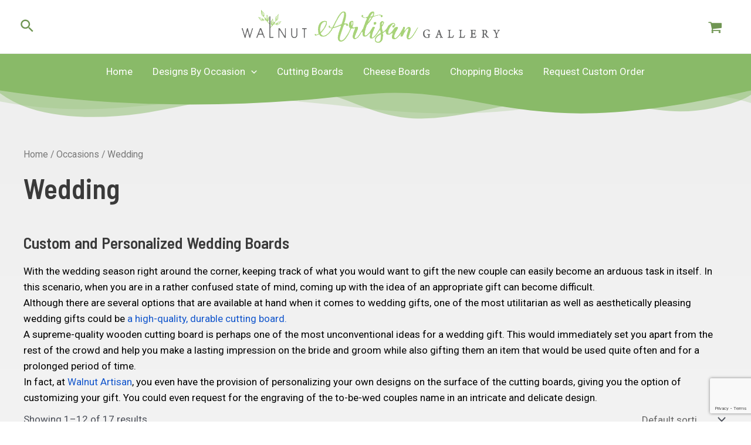

--- FILE ---
content_type: text/html; charset=utf-8
request_url: https://www.google.com/recaptcha/api2/anchor?ar=1&k=6Le-vzscAAAAAGKbDWpPK6IPhkIxejubdNmt06rR&co=aHR0cHM6Ly93d3cud2FsbnV0YXJ0aXNhbi5jb206NDQz&hl=en&v=PoyoqOPhxBO7pBk68S4YbpHZ&size=invisible&anchor-ms=20000&execute-ms=30000&cb=pnr1yks5detm
body_size: 48682
content:
<!DOCTYPE HTML><html dir="ltr" lang="en"><head><meta http-equiv="Content-Type" content="text/html; charset=UTF-8">
<meta http-equiv="X-UA-Compatible" content="IE=edge">
<title>reCAPTCHA</title>
<style type="text/css">
/* cyrillic-ext */
@font-face {
  font-family: 'Roboto';
  font-style: normal;
  font-weight: 400;
  font-stretch: 100%;
  src: url(//fonts.gstatic.com/s/roboto/v48/KFO7CnqEu92Fr1ME7kSn66aGLdTylUAMa3GUBHMdazTgWw.woff2) format('woff2');
  unicode-range: U+0460-052F, U+1C80-1C8A, U+20B4, U+2DE0-2DFF, U+A640-A69F, U+FE2E-FE2F;
}
/* cyrillic */
@font-face {
  font-family: 'Roboto';
  font-style: normal;
  font-weight: 400;
  font-stretch: 100%;
  src: url(//fonts.gstatic.com/s/roboto/v48/KFO7CnqEu92Fr1ME7kSn66aGLdTylUAMa3iUBHMdazTgWw.woff2) format('woff2');
  unicode-range: U+0301, U+0400-045F, U+0490-0491, U+04B0-04B1, U+2116;
}
/* greek-ext */
@font-face {
  font-family: 'Roboto';
  font-style: normal;
  font-weight: 400;
  font-stretch: 100%;
  src: url(//fonts.gstatic.com/s/roboto/v48/KFO7CnqEu92Fr1ME7kSn66aGLdTylUAMa3CUBHMdazTgWw.woff2) format('woff2');
  unicode-range: U+1F00-1FFF;
}
/* greek */
@font-face {
  font-family: 'Roboto';
  font-style: normal;
  font-weight: 400;
  font-stretch: 100%;
  src: url(//fonts.gstatic.com/s/roboto/v48/KFO7CnqEu92Fr1ME7kSn66aGLdTylUAMa3-UBHMdazTgWw.woff2) format('woff2');
  unicode-range: U+0370-0377, U+037A-037F, U+0384-038A, U+038C, U+038E-03A1, U+03A3-03FF;
}
/* math */
@font-face {
  font-family: 'Roboto';
  font-style: normal;
  font-weight: 400;
  font-stretch: 100%;
  src: url(//fonts.gstatic.com/s/roboto/v48/KFO7CnqEu92Fr1ME7kSn66aGLdTylUAMawCUBHMdazTgWw.woff2) format('woff2');
  unicode-range: U+0302-0303, U+0305, U+0307-0308, U+0310, U+0312, U+0315, U+031A, U+0326-0327, U+032C, U+032F-0330, U+0332-0333, U+0338, U+033A, U+0346, U+034D, U+0391-03A1, U+03A3-03A9, U+03B1-03C9, U+03D1, U+03D5-03D6, U+03F0-03F1, U+03F4-03F5, U+2016-2017, U+2034-2038, U+203C, U+2040, U+2043, U+2047, U+2050, U+2057, U+205F, U+2070-2071, U+2074-208E, U+2090-209C, U+20D0-20DC, U+20E1, U+20E5-20EF, U+2100-2112, U+2114-2115, U+2117-2121, U+2123-214F, U+2190, U+2192, U+2194-21AE, U+21B0-21E5, U+21F1-21F2, U+21F4-2211, U+2213-2214, U+2216-22FF, U+2308-230B, U+2310, U+2319, U+231C-2321, U+2336-237A, U+237C, U+2395, U+239B-23B7, U+23D0, U+23DC-23E1, U+2474-2475, U+25AF, U+25B3, U+25B7, U+25BD, U+25C1, U+25CA, U+25CC, U+25FB, U+266D-266F, U+27C0-27FF, U+2900-2AFF, U+2B0E-2B11, U+2B30-2B4C, U+2BFE, U+3030, U+FF5B, U+FF5D, U+1D400-1D7FF, U+1EE00-1EEFF;
}
/* symbols */
@font-face {
  font-family: 'Roboto';
  font-style: normal;
  font-weight: 400;
  font-stretch: 100%;
  src: url(//fonts.gstatic.com/s/roboto/v48/KFO7CnqEu92Fr1ME7kSn66aGLdTylUAMaxKUBHMdazTgWw.woff2) format('woff2');
  unicode-range: U+0001-000C, U+000E-001F, U+007F-009F, U+20DD-20E0, U+20E2-20E4, U+2150-218F, U+2190, U+2192, U+2194-2199, U+21AF, U+21E6-21F0, U+21F3, U+2218-2219, U+2299, U+22C4-22C6, U+2300-243F, U+2440-244A, U+2460-24FF, U+25A0-27BF, U+2800-28FF, U+2921-2922, U+2981, U+29BF, U+29EB, U+2B00-2BFF, U+4DC0-4DFF, U+FFF9-FFFB, U+10140-1018E, U+10190-1019C, U+101A0, U+101D0-101FD, U+102E0-102FB, U+10E60-10E7E, U+1D2C0-1D2D3, U+1D2E0-1D37F, U+1F000-1F0FF, U+1F100-1F1AD, U+1F1E6-1F1FF, U+1F30D-1F30F, U+1F315, U+1F31C, U+1F31E, U+1F320-1F32C, U+1F336, U+1F378, U+1F37D, U+1F382, U+1F393-1F39F, U+1F3A7-1F3A8, U+1F3AC-1F3AF, U+1F3C2, U+1F3C4-1F3C6, U+1F3CA-1F3CE, U+1F3D4-1F3E0, U+1F3ED, U+1F3F1-1F3F3, U+1F3F5-1F3F7, U+1F408, U+1F415, U+1F41F, U+1F426, U+1F43F, U+1F441-1F442, U+1F444, U+1F446-1F449, U+1F44C-1F44E, U+1F453, U+1F46A, U+1F47D, U+1F4A3, U+1F4B0, U+1F4B3, U+1F4B9, U+1F4BB, U+1F4BF, U+1F4C8-1F4CB, U+1F4D6, U+1F4DA, U+1F4DF, U+1F4E3-1F4E6, U+1F4EA-1F4ED, U+1F4F7, U+1F4F9-1F4FB, U+1F4FD-1F4FE, U+1F503, U+1F507-1F50B, U+1F50D, U+1F512-1F513, U+1F53E-1F54A, U+1F54F-1F5FA, U+1F610, U+1F650-1F67F, U+1F687, U+1F68D, U+1F691, U+1F694, U+1F698, U+1F6AD, U+1F6B2, U+1F6B9-1F6BA, U+1F6BC, U+1F6C6-1F6CF, U+1F6D3-1F6D7, U+1F6E0-1F6EA, U+1F6F0-1F6F3, U+1F6F7-1F6FC, U+1F700-1F7FF, U+1F800-1F80B, U+1F810-1F847, U+1F850-1F859, U+1F860-1F887, U+1F890-1F8AD, U+1F8B0-1F8BB, U+1F8C0-1F8C1, U+1F900-1F90B, U+1F93B, U+1F946, U+1F984, U+1F996, U+1F9E9, U+1FA00-1FA6F, U+1FA70-1FA7C, U+1FA80-1FA89, U+1FA8F-1FAC6, U+1FACE-1FADC, U+1FADF-1FAE9, U+1FAF0-1FAF8, U+1FB00-1FBFF;
}
/* vietnamese */
@font-face {
  font-family: 'Roboto';
  font-style: normal;
  font-weight: 400;
  font-stretch: 100%;
  src: url(//fonts.gstatic.com/s/roboto/v48/KFO7CnqEu92Fr1ME7kSn66aGLdTylUAMa3OUBHMdazTgWw.woff2) format('woff2');
  unicode-range: U+0102-0103, U+0110-0111, U+0128-0129, U+0168-0169, U+01A0-01A1, U+01AF-01B0, U+0300-0301, U+0303-0304, U+0308-0309, U+0323, U+0329, U+1EA0-1EF9, U+20AB;
}
/* latin-ext */
@font-face {
  font-family: 'Roboto';
  font-style: normal;
  font-weight: 400;
  font-stretch: 100%;
  src: url(//fonts.gstatic.com/s/roboto/v48/KFO7CnqEu92Fr1ME7kSn66aGLdTylUAMa3KUBHMdazTgWw.woff2) format('woff2');
  unicode-range: U+0100-02BA, U+02BD-02C5, U+02C7-02CC, U+02CE-02D7, U+02DD-02FF, U+0304, U+0308, U+0329, U+1D00-1DBF, U+1E00-1E9F, U+1EF2-1EFF, U+2020, U+20A0-20AB, U+20AD-20C0, U+2113, U+2C60-2C7F, U+A720-A7FF;
}
/* latin */
@font-face {
  font-family: 'Roboto';
  font-style: normal;
  font-weight: 400;
  font-stretch: 100%;
  src: url(//fonts.gstatic.com/s/roboto/v48/KFO7CnqEu92Fr1ME7kSn66aGLdTylUAMa3yUBHMdazQ.woff2) format('woff2');
  unicode-range: U+0000-00FF, U+0131, U+0152-0153, U+02BB-02BC, U+02C6, U+02DA, U+02DC, U+0304, U+0308, U+0329, U+2000-206F, U+20AC, U+2122, U+2191, U+2193, U+2212, U+2215, U+FEFF, U+FFFD;
}
/* cyrillic-ext */
@font-face {
  font-family: 'Roboto';
  font-style: normal;
  font-weight: 500;
  font-stretch: 100%;
  src: url(//fonts.gstatic.com/s/roboto/v48/KFO7CnqEu92Fr1ME7kSn66aGLdTylUAMa3GUBHMdazTgWw.woff2) format('woff2');
  unicode-range: U+0460-052F, U+1C80-1C8A, U+20B4, U+2DE0-2DFF, U+A640-A69F, U+FE2E-FE2F;
}
/* cyrillic */
@font-face {
  font-family: 'Roboto';
  font-style: normal;
  font-weight: 500;
  font-stretch: 100%;
  src: url(//fonts.gstatic.com/s/roboto/v48/KFO7CnqEu92Fr1ME7kSn66aGLdTylUAMa3iUBHMdazTgWw.woff2) format('woff2');
  unicode-range: U+0301, U+0400-045F, U+0490-0491, U+04B0-04B1, U+2116;
}
/* greek-ext */
@font-face {
  font-family: 'Roboto';
  font-style: normal;
  font-weight: 500;
  font-stretch: 100%;
  src: url(//fonts.gstatic.com/s/roboto/v48/KFO7CnqEu92Fr1ME7kSn66aGLdTylUAMa3CUBHMdazTgWw.woff2) format('woff2');
  unicode-range: U+1F00-1FFF;
}
/* greek */
@font-face {
  font-family: 'Roboto';
  font-style: normal;
  font-weight: 500;
  font-stretch: 100%;
  src: url(//fonts.gstatic.com/s/roboto/v48/KFO7CnqEu92Fr1ME7kSn66aGLdTylUAMa3-UBHMdazTgWw.woff2) format('woff2');
  unicode-range: U+0370-0377, U+037A-037F, U+0384-038A, U+038C, U+038E-03A1, U+03A3-03FF;
}
/* math */
@font-face {
  font-family: 'Roboto';
  font-style: normal;
  font-weight: 500;
  font-stretch: 100%;
  src: url(//fonts.gstatic.com/s/roboto/v48/KFO7CnqEu92Fr1ME7kSn66aGLdTylUAMawCUBHMdazTgWw.woff2) format('woff2');
  unicode-range: U+0302-0303, U+0305, U+0307-0308, U+0310, U+0312, U+0315, U+031A, U+0326-0327, U+032C, U+032F-0330, U+0332-0333, U+0338, U+033A, U+0346, U+034D, U+0391-03A1, U+03A3-03A9, U+03B1-03C9, U+03D1, U+03D5-03D6, U+03F0-03F1, U+03F4-03F5, U+2016-2017, U+2034-2038, U+203C, U+2040, U+2043, U+2047, U+2050, U+2057, U+205F, U+2070-2071, U+2074-208E, U+2090-209C, U+20D0-20DC, U+20E1, U+20E5-20EF, U+2100-2112, U+2114-2115, U+2117-2121, U+2123-214F, U+2190, U+2192, U+2194-21AE, U+21B0-21E5, U+21F1-21F2, U+21F4-2211, U+2213-2214, U+2216-22FF, U+2308-230B, U+2310, U+2319, U+231C-2321, U+2336-237A, U+237C, U+2395, U+239B-23B7, U+23D0, U+23DC-23E1, U+2474-2475, U+25AF, U+25B3, U+25B7, U+25BD, U+25C1, U+25CA, U+25CC, U+25FB, U+266D-266F, U+27C0-27FF, U+2900-2AFF, U+2B0E-2B11, U+2B30-2B4C, U+2BFE, U+3030, U+FF5B, U+FF5D, U+1D400-1D7FF, U+1EE00-1EEFF;
}
/* symbols */
@font-face {
  font-family: 'Roboto';
  font-style: normal;
  font-weight: 500;
  font-stretch: 100%;
  src: url(//fonts.gstatic.com/s/roboto/v48/KFO7CnqEu92Fr1ME7kSn66aGLdTylUAMaxKUBHMdazTgWw.woff2) format('woff2');
  unicode-range: U+0001-000C, U+000E-001F, U+007F-009F, U+20DD-20E0, U+20E2-20E4, U+2150-218F, U+2190, U+2192, U+2194-2199, U+21AF, U+21E6-21F0, U+21F3, U+2218-2219, U+2299, U+22C4-22C6, U+2300-243F, U+2440-244A, U+2460-24FF, U+25A0-27BF, U+2800-28FF, U+2921-2922, U+2981, U+29BF, U+29EB, U+2B00-2BFF, U+4DC0-4DFF, U+FFF9-FFFB, U+10140-1018E, U+10190-1019C, U+101A0, U+101D0-101FD, U+102E0-102FB, U+10E60-10E7E, U+1D2C0-1D2D3, U+1D2E0-1D37F, U+1F000-1F0FF, U+1F100-1F1AD, U+1F1E6-1F1FF, U+1F30D-1F30F, U+1F315, U+1F31C, U+1F31E, U+1F320-1F32C, U+1F336, U+1F378, U+1F37D, U+1F382, U+1F393-1F39F, U+1F3A7-1F3A8, U+1F3AC-1F3AF, U+1F3C2, U+1F3C4-1F3C6, U+1F3CA-1F3CE, U+1F3D4-1F3E0, U+1F3ED, U+1F3F1-1F3F3, U+1F3F5-1F3F7, U+1F408, U+1F415, U+1F41F, U+1F426, U+1F43F, U+1F441-1F442, U+1F444, U+1F446-1F449, U+1F44C-1F44E, U+1F453, U+1F46A, U+1F47D, U+1F4A3, U+1F4B0, U+1F4B3, U+1F4B9, U+1F4BB, U+1F4BF, U+1F4C8-1F4CB, U+1F4D6, U+1F4DA, U+1F4DF, U+1F4E3-1F4E6, U+1F4EA-1F4ED, U+1F4F7, U+1F4F9-1F4FB, U+1F4FD-1F4FE, U+1F503, U+1F507-1F50B, U+1F50D, U+1F512-1F513, U+1F53E-1F54A, U+1F54F-1F5FA, U+1F610, U+1F650-1F67F, U+1F687, U+1F68D, U+1F691, U+1F694, U+1F698, U+1F6AD, U+1F6B2, U+1F6B9-1F6BA, U+1F6BC, U+1F6C6-1F6CF, U+1F6D3-1F6D7, U+1F6E0-1F6EA, U+1F6F0-1F6F3, U+1F6F7-1F6FC, U+1F700-1F7FF, U+1F800-1F80B, U+1F810-1F847, U+1F850-1F859, U+1F860-1F887, U+1F890-1F8AD, U+1F8B0-1F8BB, U+1F8C0-1F8C1, U+1F900-1F90B, U+1F93B, U+1F946, U+1F984, U+1F996, U+1F9E9, U+1FA00-1FA6F, U+1FA70-1FA7C, U+1FA80-1FA89, U+1FA8F-1FAC6, U+1FACE-1FADC, U+1FADF-1FAE9, U+1FAF0-1FAF8, U+1FB00-1FBFF;
}
/* vietnamese */
@font-face {
  font-family: 'Roboto';
  font-style: normal;
  font-weight: 500;
  font-stretch: 100%;
  src: url(//fonts.gstatic.com/s/roboto/v48/KFO7CnqEu92Fr1ME7kSn66aGLdTylUAMa3OUBHMdazTgWw.woff2) format('woff2');
  unicode-range: U+0102-0103, U+0110-0111, U+0128-0129, U+0168-0169, U+01A0-01A1, U+01AF-01B0, U+0300-0301, U+0303-0304, U+0308-0309, U+0323, U+0329, U+1EA0-1EF9, U+20AB;
}
/* latin-ext */
@font-face {
  font-family: 'Roboto';
  font-style: normal;
  font-weight: 500;
  font-stretch: 100%;
  src: url(//fonts.gstatic.com/s/roboto/v48/KFO7CnqEu92Fr1ME7kSn66aGLdTylUAMa3KUBHMdazTgWw.woff2) format('woff2');
  unicode-range: U+0100-02BA, U+02BD-02C5, U+02C7-02CC, U+02CE-02D7, U+02DD-02FF, U+0304, U+0308, U+0329, U+1D00-1DBF, U+1E00-1E9F, U+1EF2-1EFF, U+2020, U+20A0-20AB, U+20AD-20C0, U+2113, U+2C60-2C7F, U+A720-A7FF;
}
/* latin */
@font-face {
  font-family: 'Roboto';
  font-style: normal;
  font-weight: 500;
  font-stretch: 100%;
  src: url(//fonts.gstatic.com/s/roboto/v48/KFO7CnqEu92Fr1ME7kSn66aGLdTylUAMa3yUBHMdazQ.woff2) format('woff2');
  unicode-range: U+0000-00FF, U+0131, U+0152-0153, U+02BB-02BC, U+02C6, U+02DA, U+02DC, U+0304, U+0308, U+0329, U+2000-206F, U+20AC, U+2122, U+2191, U+2193, U+2212, U+2215, U+FEFF, U+FFFD;
}
/* cyrillic-ext */
@font-face {
  font-family: 'Roboto';
  font-style: normal;
  font-weight: 900;
  font-stretch: 100%;
  src: url(//fonts.gstatic.com/s/roboto/v48/KFO7CnqEu92Fr1ME7kSn66aGLdTylUAMa3GUBHMdazTgWw.woff2) format('woff2');
  unicode-range: U+0460-052F, U+1C80-1C8A, U+20B4, U+2DE0-2DFF, U+A640-A69F, U+FE2E-FE2F;
}
/* cyrillic */
@font-face {
  font-family: 'Roboto';
  font-style: normal;
  font-weight: 900;
  font-stretch: 100%;
  src: url(//fonts.gstatic.com/s/roboto/v48/KFO7CnqEu92Fr1ME7kSn66aGLdTylUAMa3iUBHMdazTgWw.woff2) format('woff2');
  unicode-range: U+0301, U+0400-045F, U+0490-0491, U+04B0-04B1, U+2116;
}
/* greek-ext */
@font-face {
  font-family: 'Roboto';
  font-style: normal;
  font-weight: 900;
  font-stretch: 100%;
  src: url(//fonts.gstatic.com/s/roboto/v48/KFO7CnqEu92Fr1ME7kSn66aGLdTylUAMa3CUBHMdazTgWw.woff2) format('woff2');
  unicode-range: U+1F00-1FFF;
}
/* greek */
@font-face {
  font-family: 'Roboto';
  font-style: normal;
  font-weight: 900;
  font-stretch: 100%;
  src: url(//fonts.gstatic.com/s/roboto/v48/KFO7CnqEu92Fr1ME7kSn66aGLdTylUAMa3-UBHMdazTgWw.woff2) format('woff2');
  unicode-range: U+0370-0377, U+037A-037F, U+0384-038A, U+038C, U+038E-03A1, U+03A3-03FF;
}
/* math */
@font-face {
  font-family: 'Roboto';
  font-style: normal;
  font-weight: 900;
  font-stretch: 100%;
  src: url(//fonts.gstatic.com/s/roboto/v48/KFO7CnqEu92Fr1ME7kSn66aGLdTylUAMawCUBHMdazTgWw.woff2) format('woff2');
  unicode-range: U+0302-0303, U+0305, U+0307-0308, U+0310, U+0312, U+0315, U+031A, U+0326-0327, U+032C, U+032F-0330, U+0332-0333, U+0338, U+033A, U+0346, U+034D, U+0391-03A1, U+03A3-03A9, U+03B1-03C9, U+03D1, U+03D5-03D6, U+03F0-03F1, U+03F4-03F5, U+2016-2017, U+2034-2038, U+203C, U+2040, U+2043, U+2047, U+2050, U+2057, U+205F, U+2070-2071, U+2074-208E, U+2090-209C, U+20D0-20DC, U+20E1, U+20E5-20EF, U+2100-2112, U+2114-2115, U+2117-2121, U+2123-214F, U+2190, U+2192, U+2194-21AE, U+21B0-21E5, U+21F1-21F2, U+21F4-2211, U+2213-2214, U+2216-22FF, U+2308-230B, U+2310, U+2319, U+231C-2321, U+2336-237A, U+237C, U+2395, U+239B-23B7, U+23D0, U+23DC-23E1, U+2474-2475, U+25AF, U+25B3, U+25B7, U+25BD, U+25C1, U+25CA, U+25CC, U+25FB, U+266D-266F, U+27C0-27FF, U+2900-2AFF, U+2B0E-2B11, U+2B30-2B4C, U+2BFE, U+3030, U+FF5B, U+FF5D, U+1D400-1D7FF, U+1EE00-1EEFF;
}
/* symbols */
@font-face {
  font-family: 'Roboto';
  font-style: normal;
  font-weight: 900;
  font-stretch: 100%;
  src: url(//fonts.gstatic.com/s/roboto/v48/KFO7CnqEu92Fr1ME7kSn66aGLdTylUAMaxKUBHMdazTgWw.woff2) format('woff2');
  unicode-range: U+0001-000C, U+000E-001F, U+007F-009F, U+20DD-20E0, U+20E2-20E4, U+2150-218F, U+2190, U+2192, U+2194-2199, U+21AF, U+21E6-21F0, U+21F3, U+2218-2219, U+2299, U+22C4-22C6, U+2300-243F, U+2440-244A, U+2460-24FF, U+25A0-27BF, U+2800-28FF, U+2921-2922, U+2981, U+29BF, U+29EB, U+2B00-2BFF, U+4DC0-4DFF, U+FFF9-FFFB, U+10140-1018E, U+10190-1019C, U+101A0, U+101D0-101FD, U+102E0-102FB, U+10E60-10E7E, U+1D2C0-1D2D3, U+1D2E0-1D37F, U+1F000-1F0FF, U+1F100-1F1AD, U+1F1E6-1F1FF, U+1F30D-1F30F, U+1F315, U+1F31C, U+1F31E, U+1F320-1F32C, U+1F336, U+1F378, U+1F37D, U+1F382, U+1F393-1F39F, U+1F3A7-1F3A8, U+1F3AC-1F3AF, U+1F3C2, U+1F3C4-1F3C6, U+1F3CA-1F3CE, U+1F3D4-1F3E0, U+1F3ED, U+1F3F1-1F3F3, U+1F3F5-1F3F7, U+1F408, U+1F415, U+1F41F, U+1F426, U+1F43F, U+1F441-1F442, U+1F444, U+1F446-1F449, U+1F44C-1F44E, U+1F453, U+1F46A, U+1F47D, U+1F4A3, U+1F4B0, U+1F4B3, U+1F4B9, U+1F4BB, U+1F4BF, U+1F4C8-1F4CB, U+1F4D6, U+1F4DA, U+1F4DF, U+1F4E3-1F4E6, U+1F4EA-1F4ED, U+1F4F7, U+1F4F9-1F4FB, U+1F4FD-1F4FE, U+1F503, U+1F507-1F50B, U+1F50D, U+1F512-1F513, U+1F53E-1F54A, U+1F54F-1F5FA, U+1F610, U+1F650-1F67F, U+1F687, U+1F68D, U+1F691, U+1F694, U+1F698, U+1F6AD, U+1F6B2, U+1F6B9-1F6BA, U+1F6BC, U+1F6C6-1F6CF, U+1F6D3-1F6D7, U+1F6E0-1F6EA, U+1F6F0-1F6F3, U+1F6F7-1F6FC, U+1F700-1F7FF, U+1F800-1F80B, U+1F810-1F847, U+1F850-1F859, U+1F860-1F887, U+1F890-1F8AD, U+1F8B0-1F8BB, U+1F8C0-1F8C1, U+1F900-1F90B, U+1F93B, U+1F946, U+1F984, U+1F996, U+1F9E9, U+1FA00-1FA6F, U+1FA70-1FA7C, U+1FA80-1FA89, U+1FA8F-1FAC6, U+1FACE-1FADC, U+1FADF-1FAE9, U+1FAF0-1FAF8, U+1FB00-1FBFF;
}
/* vietnamese */
@font-face {
  font-family: 'Roboto';
  font-style: normal;
  font-weight: 900;
  font-stretch: 100%;
  src: url(//fonts.gstatic.com/s/roboto/v48/KFO7CnqEu92Fr1ME7kSn66aGLdTylUAMa3OUBHMdazTgWw.woff2) format('woff2');
  unicode-range: U+0102-0103, U+0110-0111, U+0128-0129, U+0168-0169, U+01A0-01A1, U+01AF-01B0, U+0300-0301, U+0303-0304, U+0308-0309, U+0323, U+0329, U+1EA0-1EF9, U+20AB;
}
/* latin-ext */
@font-face {
  font-family: 'Roboto';
  font-style: normal;
  font-weight: 900;
  font-stretch: 100%;
  src: url(//fonts.gstatic.com/s/roboto/v48/KFO7CnqEu92Fr1ME7kSn66aGLdTylUAMa3KUBHMdazTgWw.woff2) format('woff2');
  unicode-range: U+0100-02BA, U+02BD-02C5, U+02C7-02CC, U+02CE-02D7, U+02DD-02FF, U+0304, U+0308, U+0329, U+1D00-1DBF, U+1E00-1E9F, U+1EF2-1EFF, U+2020, U+20A0-20AB, U+20AD-20C0, U+2113, U+2C60-2C7F, U+A720-A7FF;
}
/* latin */
@font-face {
  font-family: 'Roboto';
  font-style: normal;
  font-weight: 900;
  font-stretch: 100%;
  src: url(//fonts.gstatic.com/s/roboto/v48/KFO7CnqEu92Fr1ME7kSn66aGLdTylUAMa3yUBHMdazQ.woff2) format('woff2');
  unicode-range: U+0000-00FF, U+0131, U+0152-0153, U+02BB-02BC, U+02C6, U+02DA, U+02DC, U+0304, U+0308, U+0329, U+2000-206F, U+20AC, U+2122, U+2191, U+2193, U+2212, U+2215, U+FEFF, U+FFFD;
}

</style>
<link rel="stylesheet" type="text/css" href="https://www.gstatic.com/recaptcha/releases/PoyoqOPhxBO7pBk68S4YbpHZ/styles__ltr.css">
<script nonce="5BnMFCn8AOUxP4D3HntYQA" type="text/javascript">window['__recaptcha_api'] = 'https://www.google.com/recaptcha/api2/';</script>
<script type="text/javascript" src="https://www.gstatic.com/recaptcha/releases/PoyoqOPhxBO7pBk68S4YbpHZ/recaptcha__en.js" nonce="5BnMFCn8AOUxP4D3HntYQA">
      
    </script></head>
<body><div id="rc-anchor-alert" class="rc-anchor-alert"></div>
<input type="hidden" id="recaptcha-token" value="[base64]">
<script type="text/javascript" nonce="5BnMFCn8AOUxP4D3HntYQA">
      recaptcha.anchor.Main.init("[\x22ainput\x22,[\x22bgdata\x22,\x22\x22,\[base64]/[base64]/[base64]/ZyhXLGgpOnEoW04sMjEsbF0sVywwKSxoKSxmYWxzZSxmYWxzZSl9Y2F0Y2goayl7RygzNTgsVyk/[base64]/[base64]/[base64]/[base64]/[base64]/[base64]/[base64]/bmV3IEJbT10oRFswXSk6dz09Mj9uZXcgQltPXShEWzBdLERbMV0pOnc9PTM/bmV3IEJbT10oRFswXSxEWzFdLERbMl0pOnc9PTQ/[base64]/[base64]/[base64]/[base64]/[base64]\\u003d\x22,\[base64]\x22,\x22w4HDlcOQw4tQHBfCqTjDsSNtw4kZSm7CqHzCo8K1w7FUGFYjw7fCrcKnw6TCrsKeHhssw5oFwo11HzFdX8KYWCnDmcO1w7/Cs8KCwoLDgsO7wo7CpTvCoMOWCiLCmzIJFkV9wr/DhcO9GMKYCMKiP3/[base64]/DrGRsw5HDucK4ecOGw53DocKBwqLDvsKfwrjDtcK4w53DocOYHVdQa0Z+worCjhpoTMKdMMOCPMKDwpEowozDvSxGwpUSwo12wpBwaU4Bw4gCWnYvFMKWD8OkMlgXw7/[base64]/Do13Cu3rCqMOkSzdZSS8Tw4XDlV1qC8KpwoBUwp4Jwo/DnnrDrcOsI8KPV8KVK8Ogwps9wog9XnsWEm5lwpEaw74Bw7MfUAHDgcKXccO5w5hmwovCicK1w5zCtHxEwq7CqcKjKMKIwo/CvcK/O2XCi1DDj8KawqHDvsKec8OLERvCpcK9wo7DljjChcO/[base64]/QXkgw57DkMOzCwDCqcKYME7Cv8KHUwnDozLDgX/DuxDCosKqw4sgw7rCnX53bm/DgcO4YsKvwo1Oak/Cg8KACjcQwoE6KRkKCkkUw5fCosOswrF9wpjClcO/H8ObDMKcAjPDn8KCCMOdF8OUw4BgVgPCu8O7FMOuMsKowqJtIil2woXDskkjHcO4wrDDmMKOwr5vw6XClA5+DTVNMsKoAMKmw7ofwrNhfMK8Vm1swonCsGnDtnPCgMKRwrDCvMKowqcuw6VIFsO/w6nCucKcX0zCnQ5kwpHDpV96w7MZQcO0DsKXACsLwpdTesOIwp7CusKRBcKgAMKUwq8bR3/Cv8K2GcKvQsKAL3ADwqR/wqoBRsOTw5/Ch8OMwp9VV8KyajIqw6U2w7LCoGDDrMKtw7cawobDgMODB8KHB8K5QSkIwqV9FQTDrcKeKhFHw5PCucKIXcOzBS/CiF/CrREiY8KNZsOGYcOuE8OlWMO2GcOzwqjCgwjDnmjDrsK6VWzCm3XCkMKYWcKBwrnDvsOWw7VQwq3ClUIIR0bDrsKnw67DqQHDpMKawqkzAcOMN8OJacKow7VZw7PDlHHCrHHCoG3Dsy7DrS7DksKmwoFyw7zCtsOswp4Xwr5Ywrw2wq49w4/DuMK/RArDjBvCtRvCqsORVMOvf8KrC8OZYcOnO8K8GC1RZivCucKNH8Oiwp1UKQRqM8OhwoppD8OJPcOxPsK1wqXDusKlw44XRcKbOQDChhTDg2LCn0rCiU9mwqEuVywEWMKSw7vDn0/Drho/[base64]/DinXCvsKQw4fDtU3CosKcwozCgwfDgMOpb8KaHAPDnx7CgVfDpsOqDEABwr/Dq8Oww45sVQlmwqvDimXDgsKtIzzDvsO6w4PCusOewpPCucK9wqk8wqTCvknCujLCpETDicO4JQ3CksKtGMODY8OwCQpOw5HCl2XDvD4UwobCosOlwpVdGcKyO2pfIMKyw4cewpPChMOxOsKnfzJZwrLDrn/DnlQqNhfDlcOFwrZPw49Kwq3CrHvCq8KjT8KWwqYCFMKhX8KPwqHDqDIkOsOBEFnDuzPCtmwkRsKxwrXDtkVxfcOBwrETIMOEQUvDo8KMY8OzV8O3Gz7CpsO3PsOKIFAATmvDmsK/AcKWwr9mJVBEw7MFYMKDw6nDg8O4FsKowoxlRXrDgGrCtXl9JsKAL8O7w7bDgg7DgMKxO8OfLHjCu8OwJ004dxbCvAPCrMO/w4PDpyDDsVJBw7lQRzQIIHxUW8KbwqHDnhHCpAbDmMOzw4ENwq11wrsrY8KIT8Omw4lwKwc/[base64]/DgMK/EcKGAcOGEx7DisO6worDgDPDkn98V8KBwpPCrsOaw5gfwpsIwoDCkBLDnRh2XMKQwrvCuMKgFT5DXMKbw6BrworDtAvCocKlEkQhw48gwpVOTsKMYjIVbcOGfcO5w5XCtzZGwpBiwofDr2cbwoIGwrPDg8KvJMKXwrfDiHY/w5UbahVgwrvCusKiw6XDqMOARXzDiTjCisKZQF09IiPClMOBfcO6DDZqNFkvB1fCpcKPNnJSFEx7w7vCugjDo8OWw4xTw4/DonUUwpFNwr5MVGHDn8K7DMOywqrClsKpX8ObecOUHhQ3PwxpLD9Uw7TCmlXCkRwDCAjDpsKNIUTCt8KpSGrDn1ocFcKSbjfCmsK6wqTDvB9MPcOKOMOewoMZwoHClsOuWB4Vwr7ChsOMwqUbZD/ClcKXw5FMw5PCh8OUJsOtCTlWw7nClsOTw6tdw4HCtH3DoDgEXsKDwqxjPGErHsKMQsOTwonDksKPw5LDpMKow455wprCrMOhLMODFMKbUR3CpMO0wqBBwr4twr0cWQjCsjnCsyx5PsOMN2XDhsKQCcKaTmnDh8OQFMOgRWDDvMK/YwTDmUzDu8OcS8OvHx/DisOFb31MLWpve8OgBwksw4VpXcKkw4BFw7PCnXAYwqzCisKSw77Dm8KaG8KzeSQlDzkodjjDrcOgOhtgDMKmKFXCrcKSw7TDiWQPwr/[base64]/Cm2RoU8KRMjLDq0/DjyHDi2Icw5MQXArDvsKDw5HDvMKDIcKAKMKtfcOPRsK0GnN3w6YAU0wHw5nCpsOELDrDj8KJCcOxwrl2wrsoU8OYwrbDpMKxFMOHHn/[base64]/ClSzDhSfCmhXDq8OIw4BSwr/ClX96AMKhbgTDjR5bNizCiAfDo8OHw4zCvsO2wr7DrFPCvkJWfcK8wpHDmcOQb8OHw59gwrDCuMKCwodZwr8sw4ZqMsOhwolDR8OZwowQwoZbS8K2wqc0wobDiAhXwqXDo8K3a1jCtj17Kh3Cn8OlUsOyw4HCvsOgwr5JXUjDusOMw7bCmMKiZ8KhLFvCsGoVw6F1wo/CtMKRworCocKXVcKhw4Nqwoc4wpTCjsOZfGJNSWpXwqZLwoNHwoXCusKfw4/DrQ3DuSrDg8KzECXCr8KjVcOTaMKQWsKwPibDvcOwwpc8wpjCtFJoBSPCkMKIw7oNQMKcamjDlxzDrCNowp57VClMwq4/[base64]/Dj8KTwpPDjsOTRzc5w5HCtULCtcOKXjHDg8OKH8KNwoXCmArCsMObC8O6GkPDgGhswpvDssOLb8OZwqHCqMOZw77DsDUhw5nCiHs/w6VKwpFkwqHCj8OQJkjDgVdaQQdNSDtTD8Ogwr8yHcO3w7p5w7DDu8KBGsO0wox+FxcAw6dYZC9mw64JHcKILwYDwrvDvMKTwpceWMOMR8O/w5/DkMKPwrUiwonDosKFXMK6wo/[base64]/Dky7DtAjDnjFlw51UNsOFw6vDrBFCwrNBwoIzdcOUwpQpLCvDoTjDsMKOwpFHJ8OJw4hZw6NLwp5/[base64]/[base64]/DiMKPVsOowpvDiG06GTfCmHvDnh5HXsOWw5bDrhnDkHgwJcOawqRgwo53XyfDs2g3UsOAwrvCrsOIw7pvfcKxGMKKw5lawpt8woTCkcKGwptbH0rCs8Kiw4gIwrciaMO4YsKFwozDkTU9MMOiIcKVwq/DjcOfDnx1wpLCh1/DvAnCo1BvNHF5TynDgcOoETMMwo/DsHrCtGPCvMKowqLCisKiVTXDjzjCmmYySi7DtgHCqibCo8K1Hz/Dl8O3w7/Dv30ow4NHw4vDkRzCpcKtQcOxw5LDvcK5wqXDqwg8wrjDvg4tw7jDs8Oww5fCkVNBw6DCtHnCrcKlNsKrwpzCuVQYwqZ6cEnCmcKFwpANwrljQWxyw6jCjGRCwrs+wqHDrRYkYxw+w7MYwq/DjU0ow7ZJw7DDr1XDnsKDKcO2w4TCjcKEf8O4wrAyQ8Kmw6EJwqsDw7/[base64]/WMO3UWNPDsOTdMODEGx5egTClw/[base64]/Ch8KAwp/[base64]/DhVHDlcKtV1ZWbcO7ZjNqw43Cm8Kqw6bCih9iwrIAwoBwwobDrsKMLG4JwoHDrsO+SsKFwpF5JjbCg8K1FCw4w699QsKCwrfDrhPCt2DCgsOoEVfDrsOVw6XDkMK4bnDCv8KWw4IaTF/CicKgwrh7wrbCqFVRYHrDsyzCm8KEeSfDlMK0IXMnGcKqMsOaecO7woVbwq/CnRUqFcKlP8KvB8KKJcK6QzjCsxbCkxDDksOTBcKLZsOqw4pLecORRcOvwpJ8woQCLQlJZMOCKijCpcK7w6fDvcKYw67CksOTFcK6M8OSfsOHFMOMwq5+w4HCpHPCrjpsPjHDs8KDPk/CuzUiZErDtEM9woE5DMKrcE/CuCt4wpo2wqzCpT/DhMOgw7Jbw6sjw5klXxzDqcOEwqFeQwJ3w4DCtTrCi8OsMsO3XcOCwpnCpjxRNSxXfA7ConjCg3vDsVHCog8qTwJiccKLX2DCjDzCljDDjcOOwojCt8OMNsO+w6MQBsOfa8OTwpfCqTvCjxZ9YcK1wpUFX2BpYj0EYcOaHU/DrcOtwoQhw6BLw6dYYnXCmAfCscK+wo/[base64]/UDl/w75oHsKVw6fDmBXCv8O5w6wmw5pCFcOBUcK5TXTDvcKlwrbDkmozZwUGw6M9D8KHw6zCpMKlYWFWwpUTJsO/LkPCpcKlw4dcJMOELWjCk8OMWMOHIn1+ScKmFXARIykbwrLDh8OmAcOLwqhSVSzCh2/[base64]/Cu8K4wqnCqcOUw6PDiMOuCcOIGcOnwprDhiLCssOEwq53SUt3wqXDgsOhWsOsEsK+NsKKwrA5MkARTR9he0XDpxfDsFTCpMK2wpTCiG/Dh8ONQsKQYcKtNi5Yw6ocBnQWwo8VwpDCisO7wptATl3DusOXworCkUbDmcOowoNKesOUwp92GcOuTBPChztvwoN6FULDmQbCuVrCsMK3E8KNCWrDosOYw6/CjRd8wpvCtsKHw4fCpsKmXsKsOlxYFcK4w719BjbCokTCn0fDg8ODInUDwr1vUiRhWcKGwovCjcO8d0jDjy0jTikBInrCgVIMKx3DuEzDvTF4B1nCtMO8wrPDv8OYwpnCj3Izw6/CocOHwqAwAsOvB8KGw48Tw5l6w4/DscKawo1wOndQesKuUhwyw6FSwpxpQzhRbjLCq3zCv8Kpw6JiOxMSwpXCs8OOw4srw7/[base64]/DiR3ClsOSdsKDw5Zgw5YowovDu8OJw43DuX7CusKeHMK4wrnDnMKiYMK5w4QGw7oyw5ZOS8KZwqZcw68aQnnChXjDl8OmV8Orw7TDpmXCrChwKG3Cv8Oqw67DqcO0w5zCt8Orwq/DpBDCvU0mwq5Ow4TDn8K8w6nDncOlw5fCuUnDvMKeIlA5Mi1Sw6zCoGvDgcKzasO+C8Omw5LClsOQF8Khw6TCiFXDisO8XsOkJibDsWIFwrlfwqp7b8OIwozCoC8/wqB5LBpkwrPCr2rDs8K3VMO+w6LDrgEHUyHCmiNFc1PDuVZ8w58kRsOpwpZDZ8K2wq8TwoIeGsK1AMKywqTDhcKxwo8RBknDiXnCv2olV3Zgw5lUwqDDssKcwr4RY8OPwonCnCnCnR/DpHDCscKUw5hLw7jDisOLb8OqY8OMwo14woJiNT3DlsOVwofCjsKzOWzDiMK2wpfDlWoTw68/[base64]/CoGvDlsKnwrRsbMKFwqIlGMK/w4opc8KrXMOew4NzbMOsMcOhwqzCnnAFw4UZw58gwpsePMOSw7lQw6www6hCwrPCv8OKw74EESjCmMKKw7opFcKjw6w/[base64]/Ct3kXbsKQwqTDhcKWwpfDiRPDrsKhw5PDoxnCigNDw7gfw70VwrhXw7HDrcO7w7nDlsOKwqMhSjwiBWHCssOKwoQ2ScKtYEsLw7Ydw5fDssKhwqghw4hAwonClcKlw77CgsORw5F7BVDDvBfCkxExw7Avwr1jw67DrB80wqkBY8O/Y8OgwqnDrDp9T8K3DcOgwph6w4xow7INw6rDiwAHw6lBEjQBC8OCYcOAwqHCtWQccsOeIHV4PWRZESZmw7vCqMOrwqpgwrYaFzU7ecO2w7Vrw6tfwrLCkwoEw4HCqW5GwqvCkhNuHAcZKx8remd4w78qCsKqWcKPVgvDhGzDgsK6w6k7ZAvDtnx+wr/CmMKFwrvDj8Ksw5zCqsOYw5swwq7ClxTDgMO1QsOJwoAww7Rxw5QNM8OVVRLDnhpHwp/Cn8OmUkzChgdCwqYtC8O4w7LCnkrCr8KAMxvDp8K9AnDDq8OHByHClhXDnGYaTcKNw4cgw7TDiA/CgsK2wq7DlMK7ccONw6tmwofCssOzwplEw5vCicKtdsOdwpE7ccOZVBFRw4bCnsKiwoEsJHvDpFnCoiwfcj5Mw5DCgMO5woDCsMOsaMKPw5/[base64]/w5I7w6U7LsKywqZKVgtAwrPDuSoBG8O5QWQiwq3Do8Kuw4xgw4/CnMKKcMOnw4LDijnCpcOCe8Omw5nDhB/CtSLCp8OvwrAZwpLDrFXCr8KWcsOvA3rDrMO9GMKCBcOLw7Mqw5xPw50HZmTCj2rCqgnCjsO+KXltBA3CrHA2wp0jegjCg8KRYh4yMcK1w4hPw4nCiV3DmMKtw7ddw7HDpcOfwrBGJMO3wo1Mw6rDlMKgSFDDjj/[base64]/[base64]/DvsKQNVMUZSx0fnjCjR9uf3Uuw6DCiMKPCsKNClsxw6/[base64]/dcOKw4hfRsOrw5UICgQELRxHw5HDhlMnKi3CqHNXGMOQVXI1NxZ7Rz1DaMOnw7TCr8Knw6tSw70VdMKrO8OXwoVywr/[base64]/Di2DCusO+QMO+wpgHVA9lCyzCvi0hb2/Crywhw6cWblVzAsKkwpvDhsOUwrXCo07DikHCgj9UXMOTZMKewrxWeEvChlFDw6hZwoXCoBc/wrnCgC7DsSFdZS/CsgbDnSslw5M/R8OuO8KAIxjDu8KNw4XCtcK6wovDt8OTL8KzbMO0woNAwrfCmMK9wq5Cw6PDqsOTNybCsC0pw5LDmTTCukXCssKGwoUxwqTCjGLCuwVmF8Kzw67ClMOcRwvCrcOYwqIIw4nCiSbCp8O3c8OowrLDqsKiwoYfH8OLJMOewqjDjxLCk8OWwo/Cik/[base64]/CsjBzDVldRQRPwpbCkcO3asK0YBgqZsK9wq/Cr8OIw7HCmsOTwokjDRbDihklwoALYcOrwoDDh2TDr8KSw4suw5HCpcKEeUbCu8KHwqvDhV46NEnDlcO9wppXH39IasOrw7TCjMOvPngVwp/CqMOiwqLClMKwwoEXJMOYf8K0w7MLw7TDnk5aZwQ+McOLRVvCscO5eVB9wrDCsMKXw4wLBRDCrCXDn8OaKMOhTQ/CmUpiw7hzOUfDosOsW8KNQEpnTsK5EnRrwpUzw4HCv8OqTQrDuipHw6DDjMO0wr4AwpLDjcObwqPDqB/[base64]/QMOjw5lFwr58I8KKJ2bDkUvCqcKpPjMMw4UwAgvCog1ywpvCmMONRsKyWcOyPcKfw5/[base64]/CkMOHw5EcYnrCksKaw6tVR8OJw47Dq3rCjEpFwrZyw4oLwq3Dllhrw5vCryvDscOvGEsqKzctw6HDgxkrwpBpZQALcngPwqM0wqDCigDDrXvClEV7wqEuwrQEwrFTWcKYcBrDgE7CjMK5wp9KF2pXwq/CthVxWsOqLsKZJsOoDkMsLcKqNDJSwqcMwq1cZcKLwrfClMOCRMO+w67Din96KEnCrnXDusKDZ0/DoMOpaQt6IsOBwoU2I3DDmUDCoQ7DicKGUifCrsOPw7scDB0VP1bDpl3CqsO/Dm5Ow7ZXKwTDoMK/[base64]/wpMew75Twp/CowfDvyTCrsOoa15PcMOUeRPDqXAOelIQw5zCtcOSbUpXccKMHMOiw7IcwrXDjsO2w4oRDnQufAl5PsKXcMKVZMKYNDHDkQfClXLCoQBJKCh8wpNQQifDs1soc8KAw7IqNcK0w7RJw6hhw4nDjsOkwqTDpQHClEXCvTYow7duwp/CvsKyw7PCumQfwpnDrhPDp8OZwrdiw6DCqxLDqAtCLEQ8FzHChcKTw6lbwo3DiCzDncKfwrM8wpDCicKLf8K7dMOyDyXCpxAOw5HCq8Ojwr/DjcOcDMOXBXwbwq14RnTDq8Kww6w+w7jDjF/[base64]/Dgj9qw59cwqxGaBfDu1QBwqAXXsO/[base64]/woYgw7bDqsOtcy7DhMOOwo0xc2fDmMOWJsKlcEHCgxTCqsO5M2A2JcKKa8KEHit3IMOvVsKRTMK+IcKALjkZAE0eRMOQXCs1YR7Dn3d2woN0UB5nZcOWRUXCk29cwrpTw4tFelJhw4fCksKMamtQwrlMw49Hw6DDjBXDhl/DlMKsdlnCmUjCq8OSPcK6w6omYMKzJT/Dv8KYw5PDtl/Dr3XDhU88woHCm2fDhsOJZ8OVcB9HNG/DsMKvwqJ9w5JMw6pNwpbDlsKxdcOoWsKewqgsZQIDTMOecyoFwqIGHX02woQZwo5bSwU+JgVTwovDoybDmnDDmMONwq8Nw4nCsjbDv8OJF1PDukZrwpzCoRZZYRfDhSYUw4TCvABhwoHCncOXwpbDpQXCim/CnmJiTiIaw6/CtwAtwojCssOxwqTDkXEGwoMYFRfCpyVewp/[base64]/w4sHw4/CgsK7wpPDnyLCvcO+GRHDi0zCmjrDjgvCnsOGFsOOOMOiwo7DqcKVYQ/Ds8Ouw6YdRlnCp8OBesKXGcOVRsOiTkvDkDvCrgzCrikoDDU+I2d9w7ZAw6LDnC3CncKtUk52OyfDkcKFw7Aowod9bgLCqsOZwpvDmsOUw5XCuzXDrsO1w5EgwpzDjMO3w6d2Iw/DqMKuVMK2E8KiVcK7PcK4W8KzdRl5QBrCkmHCk8O1CErCoMK+w5DCtMO0w7/[base64]/DgcOnAsO6w4Y5wovClDhPwqfDgUPCsi91w4Bnw5pWcsKodMKKesKdwoh/w67CjXBBwpnDiTRMw6cYw7NCFcORw4UjMcKCLMOMwqlDLcKQMmvCtCHCl8KHw5AZI8O9wpnDnSDDucKcLsOOE8Kpwp8ILRVSwr9KwpDCo8O1wo9bwrQuN2shIhLCq8K2MsKAw6bCh8K7w5R/[base64]/w6nCqMKQKnF1QMOxH8KHTm7DgyfCisKhwowVw5Jtwr7DkBcBMWrDssO2w6DDvsOjwrjDtARvRnwzw6MRw4DChVBZLXXDtUHDkcOcwp/[base64]/WWkLwrfDtiwAwp7Dq8KSwovCsmZIKFXCnsOcBMKIwppHW2cMXsK5McOvDydkWmXDvMO7W0V+wpRkwrYnHMKVw43DtMOiHMOlw4QTe8Obwo/CpSDDnkF9N3hINsO+w5sZw4AzSQIXw6HDi2vCk8OeAsObWiHCtsKTw5Ucw6cPesOoDXjDiEDCnMO6wo90asKcenUkwobCr8OSw7Ecw7PDtcKMUcO1NDcMwotxA05dw5RdwoPClUHDvw/[base64]/[base64]/[base64]/[base64]/DpWZfFC7CtsK+D8K0PMKWw7/CjDkyw7s/eHPDmUUaw5bDn309w7jDsn3Dr8OFA8OBw6sfw7QMwrsUwo4lwq1qw73CtTgpDcOOV8OhCxXClEXCtSYFdjYOwr0Tw6Q7w6knw4RGw4bCt8Kfe8K6wq/CshMNw7k1wo/[base64]/DGMswoJeckfCisOhBjjCicKhFsK+LXXCrMKsaT06OsOmQjXDusKWa8KfwrvCnxtQwpfCl2ElIsK4N8OiQV8+wrPDihVaw7kbSgkyL2AXGMKUTkc7w6kgw5LCoRB2bjLCszHCnMK3JEIMw70swpl8PMKwDV4lwobCiMKrw6A0w6bDtX/DoMKxLBQ4CDcSw5EeasK5w73Dtzw4w6PCrjkKZyXDmMOUw4LCmcOcwp44wq7DhhJxwojClMODDMKqwo8dwoXCnS7DpsOSITZuBcOUwpQXSl0Zw6UqAGEGO8OhAcOpw7/DncOOCxMkHDQyB8Kpw41bwp5/FDHCjSAAw5vDk2YAwrkqw67ClB9HeULDm8OtwoZKbMOTwpjDuSvDgsO1wrfCv8KgRsOww4fClG4Kw6NabMK7w4PDv8OtDyInw6vDuSTCgsOVIk7DmsO1wrDCl8Kdw7bCn0XDjsK0w4HDnF86PllSFT1tVcK2O0s9VgVgDwnCvy/DhnV4w43DjS0nP8K4w7wjwrDDuR/DqVLDvsKdwqk4GGMMF8OeTinCqMOrLjvCg8Ozw7FGwp0AOsOUw4V/TMONbg5VXMOJw5/DnCxow6vCqTzDj0vCr13DrMOjwrN6w7TDuSfDjzBYw4E5wprDgsOOwpIJZH7DkcKGeRUoUXJrwrwzNGnCuMK/[base64]/CvMOoeMKQVsKswrpjwokPM8OVw48Bb8OrwpQwwofDuQ/Cp2R3MhTDpyAKPsOfw6HDtsOBRxrCjkBmw4oOw583woPCoRYJSy3DusOOwo0hwp/[base64]/CvGLChRzDl8K/wonClsKgwqJmwokxd8OscMOxHCwGwpRLwq1lBDjDl8OIcHN8wpTDmEfCsy/CjkbDry/DusOEw6JYwq9Ww6V8bAXCrGXDpy7CvsOhKj8UecOfAlQeEhzDtFoBOxbCpEYFHcOAwos/BBovFSjCosKbA1MiwqHDrVfDkcK2w7NME2rDj8O0Y3/DvwA0f8K2bEQVw6/Dl0XDpMKfwoh2wr8WP8ONLWTCu8KQwrxteX/[base64]/CpMKmOMObw7zCqFTCisOrNsOFNMO8Z1Rkwr8mRMKUBsOwMsKww63DoSzDoMKHwpI1LcO1NWnDlHl/wqI7WcOjKQZFccOUwrJEc1DCvmDDmHfDtAnCtUAdwqMSw4PCnT/CoBtWwopUw7rDqh7CpMOCCX3CvA7DjsKEwrLDlcKAT0rDgMO6w4F4wrHDtcK/w5zDqz55PDIdw7BOw4oANifCsjAcw6zCr8ORERkEBsOEwpDCrmMtw6ByR8Otwq0SQ3/[base64]/[base64]/Ds8KwwoXDtcOfA8KiUsOfGAY2wrrDqwrCgR/Dll99w4dRw6nCoMOKw79wOsK7fcOxw4bDjsKmQMKvwpLCmEfCh3fCmRPCvVdLw5VVWMKYw5NoEl8ywpzCtQV5Q2XDsRPCiMOsc20tw47CsA/CiXQRw61FwpPCn8O2wrh+ZcKDJMOCbcOTw4l2wrLCvzY4H8KGHsKKw4TCgMO4wqfDnMKSL8KGw4HDnMO0wpDCrsKpw4RCwo9uX3gFE8KEwoDDjcOrORNDDgFFwp8dBGbCk8OjJcKHwoDCuMK1wrrDnsOCIcKUMkrDl8OSEMKST3rDj8KjwoV4wrLDocOXw6/CninCim7DmcKKajvDr3bClVFnwqHCk8Orw64QwovCk8KBPcOlwqTCmcKkwptraMKLw7LDhjzDsljDqT3DvgfCo8ONacKCw5nDp8OFwpjCncO9w6nDqjTCv8OWPcKLVRDCm8K2CsKGw6pZGAUQVMOcTcKXLzwlXR7DscK6wpPDvsO/wosXwpwgMg7ChVvDvh7CqcORwqTDhw4cwrltDAgIw47DtzzDmnk9A2rDokYLw6/CgV/[base64]/[base64]/[base64]/CnxsKB3ogN8OFE8O4wo3CuC5UUnXCjsOJK8O0dmRjIQVTw5HDjkIRCi4dw73DqMOAw5EEwo3Dl0E0Xy0ew7XDiAsZwrDDtcOKw7ANw6ExNyTCqMOTbsOtw6s7FcKVw4lQXyjDiMOUWcOJQsO2cTXCkG7CnijDhEnCmMO9PcKSLcOrDn/DtxzDjhHDk8OiwqXCqcK7w5gyUsKzw6x8awrDpnbDhW3ClEzCti4oYgbCksKXw7HCvsOOw4TCpjlsEkPCjBlfXMK+w5DCg8KGwq7CgFrDsDgaZmEoMldOAQrChB7DisK0woDCm8O7OMOEwrDCuMO7IW3DiEnDgn7DjsOPP8OBwo/Dr8KRw63DocKmLjpLwqJRwprDg3RPwoXCtcOJw6c7w6MOwrfCpsKAdQXDkVfCr8KGwot1w5wwUcOcw4DCiUXCrsO/w4DDpMKnc17Ds8KJw7XDohXDtcKeUDbDk0AZw4bDucOUwoseQcOLwqrCjTtcw48hwqDCkcO7csKZPxrClcKNWmrDr2kOwonCoR0wwq9Hw4VHY2DDhE5jwolVwrUTwql9w51awq9qEW/[base64]/w7jCg17CuMKlw5bDpnHCrMOGwqzDrMK2esO/[base64]/CkMOGwobCnsKeWUBRHcKXw7V3wq0iQVDCqGPCssOFwobCm8OBPsKtw4DCsMOFDxEYTQN1DsK3F8Kdw7rDm2jDkkM8wp3CjcOHw7vDhSfDsFDDgADDslvComE7w70OwqtJw7oNwobDlRtCw4kUw7/DvsOICsK8w6gObsKDw4XDtULCuVlxSX5TCMKCQ3HChMKBw65RQWvCq8K1McO8DBZrwpd/ZnNuGUQow7tdSjk4w5MvwoBSfMOZwo5ZVcObw6nDiG9QY8KGwojDqsO3XsOvaMOad1fDucKhwo8vw4VCwoJSQsOkw4pjw4rCoMKsKcKvKWLCnsKWwo3DiMOEZ8KaNMOEw4FIwoUDFm4Pwr3Ds8OAwrbDij/Dp8Ohw5xywprDtmLCmkVqLcKRwrvDtglQK07CoV02OsOvIMKlJ8OAN03Cvj0BwrPCr8OSCEzDpUwfZ8OXCMKywo04UVDDkA0bwq/Cpjh8wr/DkjQ/[base64]/[base64]/DgsOlLEXDrCVYckNscMK0IBMNwrAqwqHDsypMw6HDn8Kcw63CrBIQNMKLwoPDksOiwpdYwpcECXg3bi7DtQDDuCjDh3PCssKAF8KfwpHDqCrCmXoEw5s6DcKsaQPCn8Kqw4fCvsKxA8KMXS1QwrZxwoI+wr1Iwp8aRMKtBQc1GxJ1IsOyGEDDiMK2w5JBwp/Dlj54w6ACwqcOwqV8fUBmNGwZNsOGVy3CuC7DjsKdflZcw7DDp8OBw55GwoXCiRQVRyw5w7rCscKsF8O6EsOQw6liS37ClRHDnENtwqloEsKRw43DlsKxB8KjSFjDosOIYcOtFcKFF2XDq8OrwqLChV/DrxdJwqIqQMKxwoBDw5/CscK0ShbChcK8w4JTDRYHw7YcQ05Iw6lbNsOqwoPChcKvbREmTzPDn8KOw53Dk1fCs8OdZ8KkK2DDgcKdB0jCrwt9PidAHsKSwq3Ds8KiwrTDoBsZNsOtB3fCjSsswrVqwp/ClsOIVwBcJMOIeMOKcUrDrzfDgMKrI0JVOEcPwpbCiUrClWjDtg/DocO8JsKDPcKqwprDscO6LXxuw5fCosKMHwVowrjDhsOIwqjCqMOJPsKxZWJ6w51QwrcxwoPDtsORwqIzWlPCvsKuw7EnaSwrwro5K8K/RCnCpF8be2xqw6x3QsOMRcKLw4Mgw6ByBcKgTShkwpJ9wpHDkcK0U1Z+w4zChMKWwqfDusKOFlnDvyIAw5bDiEdeZ8O+CAkXc17DmwLCkQJGw5UyZkZGwpxIZ8OCfSp9w5bDnS/CpsKxw4JYwqvDrsOawqTCqjoEEMKlwpzCt8KEQMK/dTbCjhjDtTLDjMOPdsKiw5Mcwq/DpzIVwrJwwpXCqHs7w6HDnF7DqsKWwpzCs8KTPsKpB2srwr3CvAo7NMOPwo4swqoDw5tNC040b8KVwqVMeBA/w6Ryw5PCmWkrc8K1YykWZ1fCow3Cvztjwp8iw7vDjMOKfMKfQk0DKMOEIcK/w6UTwqo8B0LDrXoiZMKhE0LCoSHCusOxwrYvZMKLY8O/w59GwrZkw4TDshdiw4Y+wo55VMOsJlozw5fCoMKQKTXDssO8w4tTwq1RwptASXbDv0nDjn/DoxQmCyV1XcK8L8KLwrQCNDnDicK/w7PDs8KjHkjCkBvCosOGKcO8MyPClsKkw7Aow6Y1wpbDni4nwpXCnVfCn8O0wqhKODt1w6gMwpDDicOpVg7Dli/CmsK8cMOkezVOwpHDkhTCrQopdcOUw6B4RMObZnxlwoAIfsOOIcKFY8O9VlR+wrN1wpjDm8OawovDpcOGwolDwonDjcK6TcONScOQN3fCml/Dj2/[base64]/wpcsTMORw5bClcKdwpTDo1LDrHNhwoXCksOHwpvDlsKFF8Okw5gbXylLY8KEwr/CtyIAMhnCpsO7Gml7wqrDoT5ewq4Ga8OuM8ONSMOAUwordMO5w6TCmGclwq0SGsO7wqcyfU/CmMKiwobCsMOhWMOEaHHDgihpw6I5w41PGSbCgsKsCMOrw5soZMOJS0/CjcOawo/CjRQGw7N3VMK5wrNAcsKSMm4dw4YDwp/DiMO7wqJnwqYWw6UKXF7DuMKUwpjCs8O3woAtCMOQw7vDtXYMw4jDiMOgw7zCh3RQNsORw4kQBmJcUMOgwpzDtcOTwq8dUXcvwpYdw4PDhVzCoQcjJMOmw5vCuwvCm8KGQsO3b8OZwpBQwpZPRD4mw7jCrn/[base64]/DjMKNw6wbDcOBw4fDvMOAZcOhwrkGZhTCkUrDizpLw47CoHV2W8KlNkXDs0Vrw7l9MMKTMcK1O8KlAV0kwpIAwo41w4V8w4Evw7XDkRQrV1U1FMKJw5tKEsO4wqfDt8O/[base64]/cMOHwpV3VsOJXhBOcTXCmMKte8Kyw6TChcOyTCzDkz/DhirCjGN5HMOsJ8Kaw4/DisKuwqxewqJ7aH89bMOFwogvFMOhTSjDm8Kua1fDoA0DVz0adkrCtsKMw5cSLRnCv8K0UXzCjinClMKGw7h7DMOLw63CuMKBX8KORh/[base64]/CuDXCucK4wqYlw6IIwp7CmcKPIMKtaSjDgMKNMMORK0rClMKGPlPDvnpzchbCpgHDpU4Lb8OcM8KwwqnCscK8ZcK/w7kzw7McEXcOwrFiwoLCgsOWVMK9w74Aw7kbbcKVwpXCg8OOwodRMcKQw6UlwqDCvU7DtcOxw5/CmsO8w6NcBMOfacOXwqjCryjDncKUw7InPjpTQ2rDqsKLdGwRf8KIQWHCt8OFwp7DsUQNw5PDowXCnFXCgUQWAMKzw7TDrXx/[base64]/DjHjCtQ0ww7rDgWg2KcKcw4R9UTPDk8KswonDl8OSw4DCm8Ouc8O0DcK5d8OJQMOQwpMFTcOxbQwAw6zDvC/DmMOKQ8O/w4hlYMOnfcK6w6paw6lnwo7Cg8KwBxPDiwnDjAcqwpLDiU7CvMODMMOjw6sQacKuMSh4w7Mre8OaOg8YRWVGwrLCrsO/w4bDp2IKe8K+wrBrGW3Dth0MW8ODL8KmwpFEwotJw65fwpzDgcKUEcOSC8KDwpXDuWnDqGF+wpPCm8KuJ8OgbcO8EcOLYcOIJsKwa8OHPwUAWMKjCFRoMncgwrV4G8KDw4rCt8OPwq3ChVbDvArDt8OhbcK/ZVh1woo6SyF0BsKQw4AKBMOqw5zCvcO/b2QvQsKYwrjCvVZRwo7CnhzCsgEnw643HSs2w4jDpmpFXTjCsDMxw4jCqjXCvl4Dw6lKSsOZw5/DhRTDtMKVw5YqwpLCtkRjw5NPf8OXIMKJAsKrX2/DhiNZVElnMsKFMgYuw6TCrh/Dm8K+woDCiMKXUAIuw5VZw7oHSXsHw4PDjDDDqMKPGEzCrRHDkBjCk8KNRQosKy1AwqjCm8OXacKZwofDjcOfKcKzJMKdGyXCsMOPDkDCvMOPPS8xwq4pRjdrwqxhwr9ZO8Obwq4OwpfCpcOVwoQiNUzCsk9ILm/[base64]/DjMKsw7/Dgx/[base64]/wofCrsOaL8KYGycIP8O+w6/CljXChFUmwprCgcOqwonCsMOLw6bCr8OjwoEww5/DkcK5HsKiw43CkwViw6wLT3DDssK2w5zCiMK3EsOOPkjDhcOlDCvDvGTCucKWw6RoUsK8w53CgUXCgMKDQC9mOcOMRsOmwqvDqMKFwrsJwrrDpTBAw4PDqcKsw4RKE8KWcsKya1/ChsOnF8Kmwoc5Kl0JXcKLwphow6F6QsK6FsKhw6PCsxLCucKgL8OONUDDjcObOsKnbcOHwpBIwo3CtMKBUih9R8O8RSc1w5Nqw4J/WQgjPsO6ThN0Q8KeODrDiUjDmQ\\u003d\\u003d\x22],null,[\x22conf\x22,null,\x226Le-vzscAAAAAGKbDWpPK6IPhkIxejubdNmt06rR\x22,1,null,null,null,1,[16,21,125,63,73,95,87,41,43,42,83,102,105,109,121],[1017145,942],0,null,null,null,null,0,null,0,null,700,1,null,0,\[base64]/76lBhnEnQkZnOKMAhmv8xEZ\x22,0,0,null,null,1,null,0,0,null,null,null,0],\x22https://www.walnutartisan.com:443\x22,null,[3,1,1],null,null,null,1,3600,[\x22https://www.google.com/intl/en/policies/privacy/\x22,\x22https://www.google.com/intl/en/policies/terms/\x22],\x22znz0Mj0OSqRxJbA9SvK2ysxZTcLS5okzCI2s3CYTSmg\\u003d\x22,1,0,null,1,1769028526638,0,0,[74],null,[222,86,71,23,133],\x22RC-Q8eLe6snJ3ExMA\x22,null,null,null,null,null,\x220dAFcWeA6eCq-1pi7UTIfVwX3REWddkLNdjw9g10KSDVcP57a4d0E42D1gp5HDThIMN6JGD0qdnBLjss-6rL14T3TAV_HzkLlqdA\x22,1769111326613]");
    </script></body></html>

--- FILE ---
content_type: text/css
request_url: https://www.walnutartisan.com/wp-content/plugins/woocommerce-product-disclaimer//assets/css/modern_round.css?ver=2.5.1
body_size: 317
content:
body.modal-open #content, body.modal-open #page {
    pointer-events: none!important;
} 
div#TB_window .tbl_buttons {
	display: -webkit-inline-box;
}
div#TB_window .tb_footer {
	text-align: center;
}
div#TB_window .tbl_btn_left {
	margin-right: 15px;
}
div#TB_ajaxContent {
   height: auto !important;
   width: 100% !important;
   padding: 20px!important;
}
div#TB_window .tb_footer {
	margin-top: 30px;
}
div#TB_window {
	position: fixed !important;
	top: 5% !important;
	left: 10% !important;
	right: 10% !important;
	margin: 0 auto !important;
	width:50% !important;
    max-height:90%;
    height: auto!important;
	overflow-x: hidden;
}
#TB_ajaxContent .mycred_socialshare_notice{
	display:none;
}
/*#TB_closeWindowButton span.screen-reader-text {
    display: none;
}*/
/*#TB_closeWindowButton{
	display: none!important;
}*/
div#wped_variation_disclaimer {
    display: none;
}
.wpcd-error {
	display:block;
	color:red;
}
.wpcd-dislcaimer-logo {
    display: flex;
    width: 100%;
    flex-direction: row;
    align-items: center;
    justify-content: center;
	margin: 0 0 10px 0;
}
.wpcd-logo-wrapper {
    width: 100px;
    border-radius: 100%;
    display: inline-block;
    overflow: hidden;
    height: 100px;
}
#TB_window {
	border-radius: 15px;
}
#TB_title {
    /* display: none!important; */
    background: transparent;
    border: none;
    height: auto;
}
h3.wpcd-disclaimer-heading{
    margin-top:0px;
}
.popup_blk_msg {
    text-align: center;
}
a.wpcd-button {
    border-radius: 24px;
    min-width: 150px;
    min-height: 50px;
    display: flex;
    align-items: center;
    justify-content: center;
    font-size: 16px!important;
    background-color: #333333;
    color: #fff;
    border: 1px solid #333333;
    transition: all 0.5s ease 0.1s;
}
a.wpcd-button:hover, a.wpcd-button:focus, a.wpcd-button:active {
    background: inherit;
	border: 1px solid #333333;
	outline: none;
	color: #333!important;
}
.wcpd_terms_condition {
	outline:none!important;
}
#TB_overlay {
    pointer-events: none!important;
}
@media screen and (max-width: 700px){
  div#TB_window {
	 width: 80% !important;
   
  }
}

--- FILE ---
content_type: text/css
request_url: https://www.walnutartisan.com/wp-content/themes/astra-child/style.css?ver=1.0.0
body_size: 2282
content:
/**
Theme Name: Astra Child
Author: AGStudio
Author URI: https://agstudio.pro/
Description: Astra is the fastest, fully customizable & beautiful theme suitable for blogs, personal portfolios and business websites. It is very lightweight (less than 50KB on frontend) and offers unparalleled speed. Built with SEO in mind, Astra comes with schema.org code integrated so search engines will love your site. Astra offers plenty of sidebar options and widget areas giving you a full control for customizations. Furthermore, we have included special features and templates so feel free to choose any of your favorite page builder plugin to create pages flexibly. Some of the other features: # WooCommerce Ready # Responsive # Compatible with major plugins # Translation Ready # Extendible with premium addons # Regularly updated # Designed, Developed, Maintained & Supported by Brainstorm Force. Looking for a perfect base theme? Look no further. Astra is fast, fully customizable and beautiful theme!
Version: 1.0.0
License: GNU General Public License v2 or later
License URI: http://www.gnu.org/licenses/gpl-2.0.html
Text Domain: astra-child
Template: astra
*/


/*
 * General
 * */

.site-content {
  border: none;
  padding-top: 30px;
  background-size: 100% 55px;
  background-position: center top;
  background-repeat: no-repeat;
background-image: url("data:image/svg+xml,%3Csvg data-name='Layer 1' xmlns='http://www.w3.org/2000/svg' viewBox='0 0 1200 120' preserveAspectRatio='none'%3E%3Cpath d='M0,0V46.29c47.79,22.2,103.59,32.17,158,28,70.36-5.37,136.33-33.31,206.8-37.5C438.64,32.43,512.34,53.67,583,72.05c69.27,18,138.3,24.88,209.4,13.08,36.15-6,69.85-17.84,104.45-29.34C989.49,25,1113-14.29,1200,52.47V0Z' opacity='.25' fill='%2389BA68'%3E%3C/path%3E%3Cpath d='M0,0V15.81C13,36.92,27.64,56.86,47.69,72.05,99.41,111.27,165,111,224.58,91.58c31.15-10.15,60.09-26.07,89.67-39.8,40.92-19,84.73-46,130.83-49.67,36.26-2.85,70.9,9.42,98.6,31.56,31.77,25.39,62.32,62,103.63,73,40.44,10.79,81.35-6.69,119.13-24.28s75.16-39,116.92-43.05c59.73-5.85,113.28,22.88,168.9,38.84,30.2,8.66,59,6.17,87.09-7.5,22.43-10.89,48-26.93,60.65-49.24V0Z' opacity='.5' fill='%2389BA68'%3E%3C/path%3E%3Cpath d='M0,0V5.63C149.93,59,314.09,71.32,475.83,42.57c43-7.64,84.23-20.12,127.61-26.46,59-8.63,112.48,12.24,165.56,35.4C827.93,77.22,886,95.24,951.2,90c86.53-7,172.46-45.71,248.8-84.81V0Z' fill='%2389BA68'%3E%3C/path%3E%3C/svg%3E");
}


/*
 * HEADER
 * */

.ast-logo-title-inline .site-logo-img {
	padding-right: 0 !imprtant;
}


/*
 * HOME
 * */

.wc-block-grid .wc-block-grid__products .wc-block-grid__product .wc-block-grid__product-title {
	font-size: 1rem;
	font-weight: normal;
}
.wc-block-grid .wc-block-grid__products .wc-block-grid__product .wc-block-grid__product-title a {
	text-decoration: none;
}
.wc-block-grid .wc-block-grid__products .wc-block-grid__product .price {
	font-size: 1.2rem;
}

/*
 * FOOTER
 * */

.site-footer {
  padding-top: 300px;
  background: url(/wp-content/uploads/2022/10/footer-back.jpg) no-repeat center top / cover !important;
}
.site-primary-footer-wrap {
  border: none !important;
}
.site-below-footer-wrap {
  background: transparent !important;
}
.site-below-footer-inner-wrap {
  border-top: 1px solid rgba(255,255,255,0.33);
  padding-top: 15px;
}
.site-footer h3 {
  font-size: 2rem;
  line-height: 1;
  color: #000;
  margin: 20px 0 5px;
}
.site-footer .menu-navigation-container {
  margin-top: 30px;
}
.site-footer .menu {
  list-style: none;
  margin: 0;
  padding: 0;
}
.site-footer .menu a {
  color: #222;
}
.site-footer .menu a:hover {
  color: #000;
}
.ast-footer-html-2 .menu {
  -webkit-column-count: 2;
     -moz-column-count: 2;
          column-count: 2;
}
.ast-footer-html-2 .menu li {
  margin-bottom: 3px;
}

/*
 * Catalogue
 * */

.tax-product_cat .site-content:before {
  content: '';
  position: absolute;
  left: 0;
  right: 0;
  top: 0;
  height: 80%;
  background: #f6f6f6;
  background: linear-gradient(0deg, #fff 0%, #eee 100%);
  z-index: -1;
}
.woocommerce ul.products li.product {
  background: #fff;
  margin-bottom: 20px;
}
.woocommerce ul.products li.product:hover {
  box-shadow: 0 15px 30px rgba(0,0,0,.05);
}
.product .astra-shop-summary-wrap {
  position: relative;
}
.product .astra-shop-summary-wrap .add_to_cart_button {
  position: absolute;
  left: 0;
  right: 0;
  border-radius: 0;
  bottom: 100%;
  margin-bottom: 12px !important;
  color: #fff;
  font-size: .9em;
  opacity: 0;
  visibility: hidden;
}
.product:hover .astra-shop-summary-wrap .add_to_cart_button {
  opacity: 1;
  visibility: visible;
}
.product .astra-shop-summary-wrap .price {
  position: absolute;
  color: #fff;
  right: 20px;
  bottom: 100%;
  padding: 15px 0;
  z-index: 2;
}
.product .astra-shop-summary-wrap .price > span {
  color: #fff;
}
.product .astra-shop-summary-wrap .price > span:before {
  content: 'from ';
  opacity: .75;
  font-weight: normal;
}

/*
 * Product
 * */

.single-product div.product .entry-title {
  font-size: 1.5rem;
  line-height: 1.4;
}
.woocommerce div.product .woocommerce-variation-add-to-cart,
.woocommerce div.product.product-type-simple form.cart {
  display: block;
}
.woocommerce .ywapo_group_container.form-row.form-row-wide {
  border-bottom: 1px dotted #ccc;
  padding-bottom: 10px;
  margin-bottom: 5px;
}
.ywapo_group_container.form-row.form-row-wide h3 {
  font-family: 'Open Sans',sans-serif;
  font-size: 1rem;
  line-height: 1.6;
  font-weight: bold;
  margin: 0 !important;
}
.ywapo_group_container.form-row.form-row-wide span {
  height: auto !important;
  line-height: 1.4 !important;
}
.ywapo_product_option_description p {
  margin-bottom: 10px;
}
.ywapo_input_text {
  width: 100%;
  padding: 0 15px !important;
  height: 46px !important;
  border: 2px solid #ccc !important;
  border-radius: 8px !important;
}

.yith_wapo_group_total {
  margin: 0 0 30px 0;
}
.yith_wapo_group_total table td {
  text-align: left;
  padding: 5px 10px !important;
  border: none;
  border-bottom: 1px solid #eee;
}
.yith_wapo_group_total .price {
  font-size: 1rem !important;
}
.yith_wapo_group_total table td:nth-child(2) {
  text-align: right;
}
.woocommerce .quantity .plus, .woocommerce .quantity .minus, .woocommerce .quantity .qty {
  border: none;
}
.woocommerce input[type="number"].qty {
  font-size: 1.2rem;
  font-weight: bold;
}
.woocommerce div.product form.cart .button.single_add_to_cart_button {
  color: #fff;
  padding: 12px 30px 15px;
  border-radius: 30px;
}
.woocommerce div.product .product_meta {
  margin-top: 30px;
}

/*
 * Checkout
 * */

.woocommerce form .form-row input.input-text,
.woocommerce form .form-row textarea,
.woocommerce form .form-row select,
.woocommerce form .form-row .select2-container .select2-selection--single {
  border: 2px solid #ccc !important;
  border-radius: 8px !important;
}


/*
 * MEDIA QUERIES
 * */

@media only screen and (min-width: 600px) {
	.home-slide.wp-block-cover img.wp-block-cover__image-background {
		-o-object-fit: contain;
		object-fit: contain;
	}
	.home-slide .wp-block-cover__inner-container {
		padding-right: 35%;
	}
}

@media only screen and (max-width: 600px) {
	.site-footer {
	  padding-top: 100px;
	  background: url(/wp-content/uploads/2022/10/footer-back-mobile.jpg) no-repeat center top / cover !important;
	}
	.ast-header-woo-cart .ast-site-header-cart .ast-addon-cart-wrap {
	  padding: 5px;
	}
	.ast-header-woo-cart .ast-site-header-cart .ast-addon-cart-wrap i {
	  display: block;
	}
	.ast-header-woo-cart .ast-site-header-cart .ast-addon-cart-wrap svg {
	  width: 22px;
	  height: 22px;
	}
	.site-content {
		background: #fff;
	}
	.home-slide {
		min-height: 30vh !important;
		padding-bottom: 30vh !important;
		padding-top: 0 !important;
	}
	.home-slide.wp-block-cover img.wp-block-cover__image-background {
		top: auto;
		height: 55%;
		object-position: 85% 100% !important;
	}
}

--- FILE ---
content_type: application/x-javascript
request_url: https://www.walnutartisan.com/wp-content/plugins/astra-addon/addons/woocommerce/assets/js/minified/pagination-infinite.min.js?ver=4.3.3
body_size: 412
content:
!function(){var d=parseInt(astra.shop_infinite_total)||"",c=parseInt(astra.shop_infinite_count)||"",e=astra.shop_pagination||"",l=!0,t=astra.shop_infinite_scroll_event||"",p=document.querySelector(".ast-shop-pagination-infinite .ast-loader");if(astShopLoadMore=document.querySelector(".ast-shop-load-more"),typeof e&&"infinite"==e){if(("undefined"==typeof wp||!(void 0!==wp.customize))&&typeof t)switch(t){case"click":astShopLoadMore&&astShopLoadMore.addEventListener("click",function(e){if(e.preventDefault(),"undefined"!=c&&""!=c&&"undefined"!=d&&""!=d){if(d<c)return!1;r(c),c++}});break;case"scroll":var o,a=document.querySelector(".product:last-child").getBoundingClientRect(),n=a.top+window.scrollY;a.left,window.scrollX;astShopLoadMore&&astShopLoadMore.classList.add("ast-add-more-button-hide"),0<document.getElementById("main").querySelectorAll(".product:last-child").length&&(o=window.outerHeight/1.25,window.addEventListener("scroll",function(){if(window.scrollY+o>=n){if(d<c)return!1;1==l&&(r(c),c++,l=!1)}}))}function r(n){astShopLoadMore&&astShopLoadMore.classList.remove("active");var r=document.querySelector("a.next.page-numbers"),i=r.getAttribute("href"),s=(p.style.display="block",new XMLHttpRequest);s.open("GET",i,!0),s.send(),s.onload=function(){var e=s.response,t=(new DOMParser).parseFromString(e,"text/html").querySelectorAll("li.product"),o=document.querySelector(".ast-woocommerce-container ul.products");o=o||document.querySelector(".elementor-widget-wc-archive-products ul.products"),p.style.display="none",astShopLoadMore&&astShopLoadMore.classList.add("active");for(var a=0;a<t.length;a++)o.append(t[a]);astra.grid_layout;var e=astra.shop_no_more_post_message||"";d<c?document.querySelector(".ast-shop-pagination-infinite").innerHTML='<span class="ast-shop-load-more no-more active" style="display: inline-block;">'+e+"</span>":(e=i.replace(/\/page\/[0-9]+/,"/page/"+(n+1)),r.setAttribute("href",e)),l=!0,document.dispatchEvent(new CustomEvent("astraInfinitePaginationLoaded",{detail:{}}))}}}}();

--- FILE ---
content_type: application/x-javascript
request_url: https://www.walnutartisan.com/wp-content/uploads/astra-addon/astra-addon-65377e52927740-10084467.js?ver=4.3.3
body_size: 17393
content:
astraToggleSetupPro=function(e,t,a){var n,o,l,s=!1;if(0<(n="off-canvas"===e||"full-width"===e?(o=document.querySelectorAll("#ast-mobile-popup, #ast-mobile-header"),(l=t.classList.contains("ast-header-break-point")?document.querySelectorAll("#ast-mobile-header .main-header-menu-toggle"):document.querySelectorAll("#ast-desktop-header .main-header-menu-toggle")).length):t.classList.contains("ast-header-break-point")?(o=document.querySelectorAll("#ast-mobile-header"),(s=!(0<(n=(l=document.querySelectorAll("#ast-mobile-header .main-header-menu-toggle")).length)))?1:n):(o=document.querySelectorAll("#ast-desktop-header"),(l=document.querySelectorAll("#ast-desktop-header .main-header-menu-toggle")).length))||s)for(var r=0;r<n;r++)if(s||(l[r].setAttribute("data-index",r),a[r]||(a[r]=l[r],l[r].addEventListener("click",astraNavMenuToggle,!1))),void 0!==o[r])for(var d,i=0;i<o.length;i++)if(0<(d=document.querySelector("header.site-header").classList.contains("ast-builder-menu-toggle-link")?o[i].querySelectorAll("ul.main-header-menu .menu-item-has-children > .menu-link, ul.main-header-menu .ast-menu-toggle"):o[i].querySelectorAll("ul.main-header-menu .ast-menu-toggle")).length)for(var c=0;c<d.length;c++)d[c].addEventListener("click",AstraToggleSubMenu,!1)},astraNavMenuTogglePro=function(e,t,a,n){e.preventDefault();var o=e.target.closest("#ast-desktop-header"),l=document.querySelector("#masthead > #ast-desktop-header .ast-desktop-header-content"),s=(o=null!=o&&""!==o?o.querySelector(".main-header-menu-toggle"):document.querySelector("#masthead > #ast-desktop-header .main-header-menu-toggle"),document.querySelector("#masthead > #ast-desktop-header .ast-desktop-header-content .main-header-bar-navigation"));if("desktop"===e.currentTarget.trigger_type)return null!==s&&""!==s&&void 0!==s&&(astraToggleClass(s,"toggle-on"),s.classList.contains("toggle-on")?s.style.display="block":s.style.display=""),astraToggleClass(o,"toggled"),void(o.classList.contains("toggled")?(t.classList.add("ast-main-header-nav-open"),"dropdown"===a&&(l.style.display="block")):(t.classList.remove("ast-main-header-nav-open"),l.style.display="none"));e=document.querySelectorAll("#masthead > #ast-mobile-header .main-header-bar-navigation"),menu_toggle_all=document.querySelectorAll("#masthead > #ast-mobile-header .main-header-menu-toggle"),s="0",o=!1;if(null!==n.closest("#ast-fixed-header")&&(e=document.querySelectorAll("#ast-fixed-header > #ast-mobile-header .main-header-bar-navigation"),menu_toggle_all=document.querySelectorAll("#ast-fixed-header .main-header-menu-toggle"),s="0",o=!0),void 0===e[s])return!1;for(var r=e[s].querySelectorAll(".menu-item-has-children"),d=0;d<r.length;d++){r[d].classList.remove("ast-submenu-expanded");for(var i=r[d].querySelectorAll(".sub-menu"),c=0;c<i.length;c++)i[c].style.display="none"}-1!==(n.getAttribute("class")||"").indexOf("main-header-menu-toggle")&&(astraToggleClass(e[s],"toggle-on"),astraToggleClass(menu_toggle_all[s],"toggled"),o&&1<menu_toggle_all.length&&astraToggleClass(menu_toggle_all[1],"toggled"),e[s].classList.contains("toggle-on")?(e[s].style.display="block",t.classList.add("ast-main-header-nav-open")):(e[s].style.display="",t.classList.remove("ast-main-header-nav-open")))};const accountMenuToggle=function(){const n=astraAddon.hf_account_action_type&&"menu"===astraAddon.hf_account_action_type,o=n&&astraAddon.hf_account_show_menu_on&&"click"===astraAddon.hf_account_show_menu_on,e=document.querySelectorAll(".ast-header-account-wrap");e&&e.forEach(t=>{const a=t.querySelector(".ast-account-nav-menu"),e=(document.addEventListener("pointerup",function(e){(o||n&&document.querySelector("body").classList.contains("ast-header-break-point"))&&!t.contains(e.target)&&(a.style.right="",a.style.left="")}),t.querySelector(".ast-header-account-link"));e&&e.addEventListener("click",function(e){(o||n&&document.querySelector("body").classList.contains("ast-header-break-point"))&&(headerSelectionPosition=e.target.closest(".site-header-section"))&&(headerSelectionPosition.classList.contains("site-header-section-left")?(a.style.left=""===a.style.left?"-100%":"",a.style.right=""===a.style.right?"auto":""):(a.style.right=""===a.style.right?"-100%":"",a.style.left=""===a.style.left?"auto":""))})})};document.addEventListener("astPartialContentRendered",function(){accountMenuToggle()}),window.addEventListener("load",function(){accountMenuToggle()}),document.addEventListener("astLayoutWidthChanged",function(){accountMenuToggle()});var tns=function(){var t=window,Fi=t.requestAnimationFrame||t.webkitRequestAnimationFrame||t.mozRequestAnimationFrame||t.msRequestAnimationFrame||function(t){return setTimeout(t,16)},e=window,ji=e.cancelAnimationFrame||e.mozCancelAnimationFrame||function(t){clearTimeout(t)};function Vi(t){for(var e,n,i,a=t||{},o=1,r=arguments.length;o<r;o++)if(null!==(e=arguments[o]))for(n in e)a!==(i=e[n])&&void 0!==i&&(a[n]=i);return a}function Gi(t){return 0<=["true","false"].indexOf(t)?JSON.parse(t):t}function Qi(t,e,n,i){if(i)try{t.setItem(e,n)}catch(t){}return n}function Xi(){var t=document,e=t.body;return e||((e=t.createElement("body")).fake=!0),e}var n=document.documentElement;function Yi(t){var e="";return t.fake&&(e=n.style.overflow,t.style.background="",t.style.overflow=n.style.overflow="hidden",n.appendChild(t)),e}function Ki(t,e){t.fake&&(t.remove(),n.style.overflow=e,n.offsetHeight)}function Ji(t,e,n,i){"insertRule"in t?t.insertRule(e+"{"+n+"}",i):t.addRule(e,n,i)}function Ui(t){return("insertRule"in t?t.cssRules:t.rules).length}function _i(t,e,n){for(var i=0,a=t.length;i<a;i++)e.call(n,t[i],i)}var Zi=(e="classList"in document.createElement("_"))?function(t,e){return t.classList.contains(e)}:function(t,e){return 0<=t.className.indexOf(e)},$i=e?function(t,e){Zi(t,e)||t.classList.add(e)}:function(t,e){Zi(t,e)||(t.className+=" "+e)},ta=e?function(t,e){Zi(t,e)&&t.classList.remove(e)}:function(t,e){Zi(t,e)&&(t.className=t.className.replace(e,""))};function ea(t,e){return t.hasAttribute(e)}function na(t,e){return t.getAttribute(e)}function o(t){return void 0!==t.item}function ia(t,e){if(t=o(t)||t instanceof Array?t:[t],"[object Object]"===Object.prototype.toString.call(e))for(var n=t.length;n--;)for(var i in e)t[n].setAttribute(i,e[i])}function aa(t,e){t=o(t)||t instanceof Array?t:[t];for(var n=(e=e instanceof Array?e:[e]).length,i=t.length;i--;)for(var a=n;a--;)t[i].removeAttribute(e[a])}function oa(t){for(var e=[],n=0,i=t.length;n<i;n++)e.push(t[n]);return e}function ra(t,e){"none"!==t.style.display&&(t.style.display="none")}function ua(t,e){"none"===t.style.display&&(t.style.display="")}function la(t){return"none"!==window.getComputedStyle(t).display}function sa(e){var n,i;"string"==typeof e&&(n=[e],i=e.charAt(0).toUpperCase()+e.substr(1),["Webkit","Moz","ms","O"].forEach(function(t){"ms"===t&&"transform"!==e||n.push(t+i)}),e=n);for(var t=document.createElement("fakeelement"),a=(e.length,0);a<e.length;a++){var o=e[a];if(void 0!==t.style[o])return o}return!1}function ca(t,e){var n=!1;return/^Webkit/.test(t)?n="webkit"+e+"End":/^O/.test(t)?n="o"+e+"End":t&&(n=e.toLowerCase()+"end"),n}var i=!1;try{var a=Object.defineProperty({},"passive",{get:function(){i=!0}});window.addEventListener("test",null,a)}catch(t){}var r=!!i&&{passive:!0};function da(t,e,n){for(var i in e){var a=0<=["touchstart","touchmove"].indexOf(i)&&!n&&r;t.addEventListener(i,e[i],a)}}function fa(t,e){for(var n in e){var i=0<=["touchstart","touchmove"].indexOf(n)&&r;t.removeEventListener(n,e[n],i)}}function pa(){return{topics:{},on:function(t,e){this.topics[t]=this.topics[t]||[],this.topics[t].push(e)},off:function(t,e){if(this.topics[t])for(var n=0;n<this.topics[t].length;n++)if(this.topics[t][n]===e){this.topics[t].splice(n,1);break}},emit:function(e,n){n.type=e,this.topics[e]&&this.topics[e].forEach(function(t){t(n,e)})}}}return Object.keys||(Object.keys=function(t){var e,n=[];for(e in t)Object.prototype.hasOwnProperty.call(t,e)&&n.push(e);return n}),"remove"in Element.prototype||(Element.prototype.remove=function(){this.parentNode&&this.parentNode.removeChild(this)}),function i(N){N=Vi({container:".slider",mode:"carousel",axis:"horizontal",items:1,gutter:0,edgePadding:0,fixedWidth:!1,autoWidth:!1,viewportMax:!1,slideBy:1,center:!1,controls:!0,controlsPosition:"top",controlsText:["prev","next"],controlsContainer:!1,prevButton:!1,nextButton:!1,nav:!0,navPosition:"top",navContainer:!1,navAsThumbnails:!1,arrowKeys:!1,speed:300,autoplay:!1,autoplayPosition:"top",autoplayTimeout:5e3,autoplayDirection:"forward",autoplayText:["start","stop"],autoplayHoverPause:!1,autoplayButton:!1,autoplayButtonOutput:!0,autoplayResetOnVisibility:!0,animateIn:"tns-fadeIn",animateOut:"tns-fadeOut",animateNormal:"tns-normal",animateDelay:!1,loop:!0,rewind:!1,autoHeight:!1,responsive:!1,lazyload:!1,lazyloadSelector:".tns-lazy-img",touch:!0,mouseDrag:!1,swipeAngle:15,nested:!1,preventActionWhenRunning:!1,preventScrollOnTouch:!1,freezable:!0,onInit:!1,useLocalStorage:!0,nonce:!1},N||{});var B=document,a=window,o={ENTER:13,SPACE:32,LEFT:37,RIGHT:39},e={};if(t=N.useLocalStorage){var l=navigator.userAgent,s=new Date;try{(e=a.localStorage)?(e.setItem(s,s),t=e.getItem(s)==s,e.removeItem(s)):t=!1,t||(e={})}catch(l){t=!1}t&&(e.tnsApp&&e.tnsApp!==l&&["tC","tPL","tMQ","tTf","t3D","tTDu","tTDe","tADu","tADe","tTE","tAE"].forEach(function(t){e.removeItem(t)}),localStorage.tnsApp=l)}var c=e.tC?Gi(e.tC):Qi(e,"tC",function(){var t=document,e=Xi(),n=Yi(e),i=t.createElement("div"),a=!1;e.appendChild(i);try{for(var o,r="(10px * 10)",u=["calc"+r,"-moz-calc"+r,"-webkit-calc"+r],l=0;l<3;l++)if(o=u[l],i.style.width=o,100===i.offsetWidth){a=o.replace(r,"");break}}catch(t){}return e.fake?Ki(e,n):i.remove(),a}(),t),f=e.tPL?Gi(e.tPL):Qi(e,"tPL",function(){var t=document,e=Xi(),n=Yi(e),i=t.createElement("div"),t=t.createElement("div"),a="";i.className="tns-t-subp2",t.className="tns-t-ct";for(var o=0;o<70;o++)a+="<div></div>";return t.innerHTML=a,i.appendChild(t),e.appendChild(i),t=Math.abs(i.getBoundingClientRect().left-t.children[67].getBoundingClientRect().left)<2,e.fake?Ki(e,n):i.remove(),t}(),t),at=e.tMQ?Gi(e.tMQ):Qi(e,"tMQ",function(){if(window.matchMedia||window.msMatchMedia)return!0;var t=document,e=Xi(),n=Yi(e),i=t.createElement("div"),a=t.createElement("style"),o="@media all and (min-width:1px){.tns-mq-test{position:absolute}}";return a.type="text/css",i.className="tns-mq-test",e.appendChild(a),e.appendChild(i),a.styleSheet?a.styleSheet.cssText=o:a.appendChild(t.createTextNode(o)),o=(window.getComputedStyle?window.getComputedStyle(i):i.currentStyle).position,e.fake?Ki(e,n):i.remove(),"absolute"===o}(),t),p=e.tTf?Gi(e.tTf):Qi(e,"tTf",sa("transform"),t),v=e.t3D?Gi(e.t3D):Qi(e,"t3D",function(t){if(!t)return!1;if(!window.getComputedStyle)return!1;var e=document,n=Xi(),i=Yi(n),a=e.createElement("p"),e=9<t.length?"-"+t.slice(0,-9).toLowerCase()+"-":"";return e+="transform",n.insertBefore(a,null),a.style[t]="translate3d(1px,1px,1px)",e=window.getComputedStyle(a).getPropertyValue(e),n.fake?Ki(n,i):a.remove(),void 0!==e&&0<e.length&&"none"!==e}(p),t),d=e.tTDu?Gi(e.tTDu):Qi(e,"tTDu",sa("transitionDuration"),t),h=e.tTDe?Gi(e.tTDe):Qi(e,"tTDe",sa("transitionDelay"),t),m=e.tADu?Gi(e.tADu):Qi(e,"tADu",sa("animationDuration"),t),y=e.tADe?Gi(e.tADe):Qi(e,"tADe",sa("animationDelay"),t),g=e.tTE?Gi(e.tTE):Qi(e,"tTE",ca(d,"Transition"),t),x=e.tAE?Gi(e.tAE):Qi(e,"tAE",ca(m,"Animation"),t),b=(a.console&&a.console.warn,["container","controlsContainer","prevButton","nextButton","navContainer","autoplayButton"]),w={};if(b.forEach(function(t){var e,n;"string"==typeof N[t]&&(e=N[t],n=B.querySelector(e),w[t]=e,n&&n.nodeName&&(N[t]=n))}),!(N.container.children.length<1)){var ot,rt,C,ut,S=N.responsive,lt=N.nested,H="carousel"===N.mode;if(S){0 in S&&(N=Vi(N,S[0]),delete S[0]);var M,T={};for(M in S){var E="number"==typeof(E=S[M])?{items:E}:E;T[M]=E}S=T,T=null}H||function t(e){for(var n in e)H||("slideBy"===n&&(e[n]="page"),"edgePadding"===n&&(e[n]=!1),"autoHeight"===n&&(e[n]=!1)),"responsive"===n&&t(e[n])}(N),H||(N.axis="horizontal",N.slideBy="page",N.edgePadding=!1,ot=N.animateIn,rt=N.animateOut,C=N.animateDelay,ut=N.animateNormal);var A,st,O="horizontal"===N.axis,r=B.createElement("div"),ct=B.createElement("div"),D=N.container,L=D.parentNode,dt=D.outerHTML,k=D.children,R=k.length,ft=Cn(),pt=!1;S&&Fn(),H&&(D.className+=" tns-vpfix");var u,vt,ht,mt,yt,gt,I,xt,P,z,bt,wt,Ct,W,Mt,Tt,Et,At,Lt,Nt,Bt,St,Ht,Ot,Dt,kt,Rt,It,Pt,q,zt,Wt,qt,Ft,jt,Vt,Gt,Qt,F=N.autoWidth,j=nt("fixedWidth"),V=nt("edgePadding"),G=nt("gutter"),Q=Tn(),X=nt("center"),Y=F?1:Math.floor(nt("items")),Xt=nt("slideBy"),Yt=N.viewportMax||N.fixedWidthViewportWidth,Kt=nt("arrowKeys"),Jt=nt("speed"),Ut=N.rewind,K=!Ut&&N.loop,_t=nt("autoHeight"),Zt=nt("controls"),$t=nt("controlsText"),te=nt("nav"),ee=nt("touch"),ne=nt("mouseDrag"),J=nt("autoplay"),ie=nt("autoplayTimeout"),ae=nt("autoplayText"),oe=nt("autoplayHoverPause"),re=nt("autoplayResetOnVisibility"),U=(s=nt("nonce"),t=document.createElement("style"),s&&t.setAttribute("nonce",s),document.querySelector("head").appendChild(t),t.sheet||t.styleSheet),ue=N.lazyload,le=N.lazyloadSelector,se=[],_=K?(t=function(){if(F||j&&!Yt)return R-1;var t=j?"fixedWidth":"items",e=[];if((j||N[t]<R)&&e.push(N[t]),S)for(var n in S)(n=S[n][t])&&(j||n<R)&&e.push(n);return e.length||e.push(0),Math.ceil(j?Yt/Math.min.apply(null,e):Math.max.apply(null,e))}(),mt=H?Math.ceil((5*t-R)/2):4*t-R,mt=Math.max(t,mt),En("edgePadding")?mt+1:mt):0,Z=H?R+2*_:R+_,ce=!(!j&&!F||K),de=j?pi():null,fe=!H||!K,pe=O?"left":"top",ve="",he="",me=j?function(){return X&&!K?R-1:Math.ceil(-de/(j+G))}:F?function(){for(var t=0;t<Z;t++)if(u[t]>=-de)return t}:function(){return X&&H&&!K?R-1:K||H?Math.max(0,Z-Math.ceil(Y)):Z-1},$=xn(nt("startIndex")),ye=$,ge=(gn(),0),xe=F?null:me(),be=N.preventActionWhenRunning,we=N.swipeAngle,Ce=!we||"?",Me=!1,Te=N.onInit,tt=new pa,Ee=" tns-slider tns-"+N.mode,et=D.id||(mt=window.tnsId,window.tnsId=mt?mt+1:1,"tns"+window.tnsId),Ae=nt("disable"),Le=!1,Ne=N.freezable,Be=!(!Ne||F)&&qn(),Se=!1,He={click:Ci,keydown:function(t){t=Si(t);var e=[o.LEFT,o.RIGHT].indexOf(t.keyCode);0<=e&&(0===e?P.disabled||Ci(t,-1):z.disabled||Ci(t,1))}},Oe={click:function(t){if(Me){if(be)return;bi()}for(var e,n,i=Hi(t=Si(t));i!==W&&!ea(i,"data-nav");)i=i.parentNode;ea(i,"data-nav")&&(e=At=Number(na(i,"data-nav")),n=j||F?e*R/Tt:e*Y,wi(qe?e:Math.min(Math.ceil(n),R-1),t),Lt===e&&(Dt&&Li(),At=-1))},keydown:function(t){t=Si(t);var e,n=B.activeElement;ea(n,"data-nav")&&(e=[o.LEFT,o.RIGHT,o.ENTER,o.SPACE].indexOf(t.keyCode),n=Number(na(n,"data-nav")),0<=e&&(0===e?0<n&&Bi(Ct[n-1]):1===e?n<Tt-1&&Bi(Ct[n+1]):wi(At=n,t)))}},De={mouseover:function(){Dt&&(Ti(),kt=!0)},mouseout:function(){kt&&(Mi(),kt=!1)}},ke={visibilitychange:function(){B.hidden?Dt&&(Ti(),It=!0):It&&(Mi(),It=!1)}},Re={keydown:function(t){t=Si(t);var e=[o.LEFT,o.RIGHT].indexOf(t.keyCode);0<=e&&Ci(t,0===e?-1:1)}},Ie={touchstart:Ri,touchmove:Ii,touchend:Pi,touchcancel:Pi},Pe={mousedown:Ri,mousemove:Ii,mouseup:Pi,mouseleave:Pi},ze=En("controls"),We=En("nav"),qe=!!F||N.navAsThumbnails,Fe=En("autoplay"),t=En("touch"),je=En("mouseDrag"),Ve="tns-slide-active",Ge="tns-slide-cloned",Qe="tns-complete",Xe={load:function(t){Un(Hi(t))},error:function(t){t=Hi(t),$i(t,"failed"),_n(t)}},Ye="force"===N.preventScrollOnTouch;if(ze&&(I=N.controlsContainer,xt=N.controlsContainer?N.controlsContainer.outerHTML:"",P=N.prevButton,z=N.nextButton,bt=N.prevButton?N.prevButton.outerHTML:"",wt=N.nextButton?N.nextButton.outerHTML:""),We&&(W=N.navContainer,Mt=N.navContainer?N.navContainer.outerHTML:"",Tt=F?R:Wi(),Et=0,At=-1,Lt=wn(),Nt=Lt,Bt="tns-nav-active",St="Carousel Page ",Ht=" (Current Slide)"),Fe&&(Pt="forward"===N.autoplayDirection?1:-1,q=N.autoplayButton,zt=N.autoplayButton?N.autoplayButton.outerHTML:"",Wt=["<span class='tns-visually-hidden'>"," animation</span>"]),(t||je)&&(jt={},Gt=!(Vt={}),Qt=O?function(t,e){return t.x-e.x}:function(t,e){return t.y-e.y}),F||yn(Ae||Be),p&&(pe=p,ve="translate",he=v?(ve+=O?"3d(":"3d(0px, ",O?", 0px, 0px)":", 0px)"):(ve+=O?"X(":"Y(",")")),H&&(D.className=D.className.replace("tns-vpfix","")),En("gutter"),r.className="tns-outer",ct.className="tns-inner",r.id=et+"-ow",ct.id=et+"-iw",""===D.id&&(D.id=et),Ee=Ee+(f||F?" tns-subpixel":" tns-no-subpixel")+(c?" tns-calc":" tns-no-calc"),F&&(Ee+=" tns-autowidth"),Ee+=" tns-"+N.axis,D.className+=Ee,H?((A=B.createElement("div")).id=et+"-mw",A.className="tns-ovh",r.appendChild(A),A.appendChild(ct)):r.appendChild(ct),_t&&((A||ct).className+=" tns-ah"),L.insertBefore(r,D),ct.appendChild(D),_i(k,function(t,e){$i(t,"tns-item"),t.id||(t.id=et+"-item"+e),!H&&ut&&$i(t,ut),ia(t,{"aria-hidden":"true",tabindex:"-1"})}),_){for(var Ke=B.createDocumentFragment(),Je=B.createDocumentFragment(),Ue=_;Ue--;){var _e=Ue%R,Ze=k[_e].cloneNode(!0);$i(Ze,Ge),aa(Ze,"id"),Je.insertBefore(Ze,Je.firstChild),H&&(_e=k[R-1-_e].cloneNode(!0),$i(_e,Ge),aa(_e,"id"),Ke.appendChild(_e))}D.insertBefore(Ke,D.firstChild),D.appendChild(Je),k=D.children}if(!H)for(var $e=$,tn=$+Math.min(R,Y);$e<tn;$e++){var en=k[$e];en.style.left=100*($e-$)/Y+"%",$i(en,ot),ta(en,ut)}if(O&&(f||F?(Ji(U,"#"+et+" > .tns-item","font-size:"+a.getComputedStyle(k[0]).fontSize+";",Ui(U)),Ji(U,"#"+et,"font-size:0;",Ui(U))):H&&_i(k,function(t,e){t.style.marginLeft=c?c+"("+100*e+"% / "+Z+")":100*e/Z+"%"})),at?(d&&(n=A&&N.autoHeight?Hn(N.speed):"",Ji(U,"#"+et+"-mw",n,Ui(U))),n=An(N.edgePadding,N.gutter,N.fixedWidth,N.speed,N.autoHeight),Ji(U,"#"+et+"-iw",n,Ui(U)),H&&(n=O&&!F?"width:"+Ln(N.fixedWidth,N.gutter,N.items)+";":"",d&&(n+=Hn(Jt)),Ji(U,"#"+et,n,Ui(U))),n=O&&!F?Nn(N.fixedWidth,N.gutter,N.items):"",N.gutter&&(n+=Bn(N.gutter)),H||(d&&(n+=Hn(Jt)),m&&(n+=On(Jt)))):(H&&_t&&(A.style[d]=Jt/1e3+"s"),ct.style.cssText=An(V,G,j,_t),H&&O&&!F&&(D.style.width=Ln(j,G,Y)),n=O&&!F?Nn(j,G,Y):"",G&&(n+=Bn(G))),n&&Ji(U,"#"+et+" > .tns-item",n,Ui(U)),S&&at)for(var nn in S){var nn=parseInt(nn),an=S[nn],n="",on="",rn="",un="",ln="",sn=F?null:nt("items",nn),cn=nt("fixedWidth",nn),dn=nt("speed",nn),fn=nt("edgePadding",nn),pn=nt("autoHeight",nn),vn=nt("gutter",nn);d&&A&&nt("autoHeight",nn)&&"speed"in an&&(on="#"+et+"-mw{"+Hn(dn)+"}"),("edgePadding"in an||"gutter"in an)&&(rn="#"+et+"-iw{"+An(fn,vn,cn,dn,pn)+"}"),H&&O&&!F&&("fixedWidth"in an||"items"in an||j&&"gutter"in an)&&(un="width:"+Ln(cn,vn,sn)+";"),d&&"speed"in an&&(un+=Hn(dn)),un=un&&"#"+et+"{"+un+"}",("fixedWidth"in an||j&&"gutter"in an||!H&&"items"in an)&&(ln+=Nn(cn,vn,sn)),"gutter"in an&&(ln+=Bn(vn)),!H&&"speed"in an&&(d&&(ln+=Hn(dn)),m&&(ln+=On(dn))),(n=on+rn+un+(ln=ln&&"#"+et+" > .tns-item{"+ln+"}"))&&U.insertRule("@media (min-width: "+nn/16+"em) {"+n+"}",U.cssRules.length)}Dn();var hn=K?H?function(){var t=ge,e=xe;t+=Xt,e-=Xt,V?(t+=1,--e):j&&(Q+G)%(j+G)&&--e,_&&(e<$?$-=R:$<t&&($+=R))}:function(){if(xe<$)for(;ge+R<=$;)$-=R;else if($<ge)for(;$<=xe-R;)$+=R}:function(){$=Math.max(ge,Math.min(xe,$))},mn=H?function(){var e,n,i,a,t,o,r,u,l,s,c;di(D,""),d||!Jt?(mi(),Jt&&la(D)||bi()):(e=D,n=pe,i=ve,a=he,t=vi(),o=Jt,r=bi,u=Math.min(o,10),l=0<=t.indexOf("%")?"%":"px",t=t.replace(l,""),s=Number(e.style[n].replace(i,"").replace(a,"").replace(l,"")),c=(t-s)/o*u,setTimeout(function t(){o-=u,s+=c,e.style[n]=i+s+l+a,0<o?setTimeout(t,u):r()},u)),O||zi()}:function(){se=[];var t={};t[g]=t[x]=bi,fa(k[ye],t),da(k[$],t),yi(ye,ot,rt,!0),yi($,ut,ot),g&&x&&Jt&&la(D)||bi()};return{version:"2.9.4",getInfo:it,events:tt,goTo:wi,play:function(){J&&!Dt&&(Ai(),Rt=!1)},pause:function(){Dt&&(Li(),Rt=!0)},isOn:pt,updateSliderHeight:ii,refresh:Dn,destroy:function(){var t;U.disabled=!0,U.ownerNode&&U.ownerNode.remove(),fa(a,{resize:zn}),Kt&&fa(B,Re),I&&fa(I,He),W&&fa(W,Oe),fa(D,De),fa(D,ke),q&&fa(q,{click:Ni}),J&&clearInterval(Ot),H&&g&&((t={})[g]=bi,fa(D,t)),ee&&fa(D,Ie),ne&&fa(D,Pe);var e,o=[dt,xt,bt,wt,Mt,zt];for(e in b.forEach(function(t,e){var n,i,a="container"===t?r:N[t];"object"==typeof a&&a&&(n=!!a.previousElementSibling&&a.previousElementSibling,i=a.parentNode,a.outerHTML=o[e],N[t]=n?n.nextElementSibling:i.firstElementChild)}),b=ot=rt=C=ut=O=r=ct=D=L=dt=k=R=st=ft=F=j=V=G=Q=Y=Xt=Yt=Kt=Jt=Ut=K=_t=U=ue=u=se=_=Z=ce=de=fe=pe=ve=he=me=$=ye=ge=xe=we=Ce=Me=Te=tt=Ee=et=Ae=Le=Ne=Be=Se=He=Oe=De=ke=Re=Ie=Pe=ze=We=qe=Fe=je=Ve=Qe=Xe=vt=Zt=$t=I=xt=P=z=yt=gt=te=W=Mt=Ct=Tt=Et=At=Lt=Nt=Bt=St=Ht=J=ie=Pt=ae=oe=q=zt=re=Wt=Ot=Dt=kt=Rt=It=jt=Vt=qt=Gt=Ft=Qt=ee=ne=null,this)"rebuild"!==e&&(this[e]=null);pt=!1},rebuild:function(){return i(Vi(N,w))}}}function yn(t){t&&(Zt=te=ee=ne=Kt=J=oe=re=!1)}function gn(){for(var t=H?$-_:$;t<0;)t+=R;return t%R+1}function xn(t){return t=t?Math.max(0,Math.min(K?R-1:R-Y,t)):0,H?t+_:t}function bn(t){for(null==t&&(t=$),H&&(t-=_);t<0;)t+=R;return Math.floor(t%R)}function wn(){var t=bn(),t=qe?t:j||F?Math.ceil((t+1)*Tt/R-1):Math.floor(t/Y);return!K&&H&&$===xe?Tt-1:t}function Cn(){return a.innerWidth||B.documentElement.clientWidth||B.body.clientWidth}function Mn(t){return"top"===t?"afterbegin":"beforeend"}function Tn(){var t=V?2*V-G:0;return function t(e){var n,i;if(null!=e)return i=B.createElement("div"),e.appendChild(i),n=(n=i.getBoundingClientRect()).right-n.left,i.remove(),n||t(e.parentNode)}(L)-t}function En(t){if(N[t])return!0;if(S)for(var e in S)if(S[e][t])return!0;return!1}function nt(t,e){if(null==e&&(e=ft),"items"===t&&j)return Math.floor((Q+G)/(j+G))||1;var n=N[t];if(S)for(var i in S)e>=parseInt(i)&&t in S[i]&&(n=S[i][t]);return"slideBy"===t&&"page"===n&&(n=nt("items")),H||"slideBy"!==t&&"items"!==t?n:Math.floor(n)}function An(t,e,n,i,a){var o,r="";return void 0!==t?(o=t,e&&(o-=e),r=O?"margin: 0 "+o+"px 0 "+t+"px;":"margin: "+t+"px 0 "+o+"px 0;"):e&&!n&&(e="-"+e+"px",r="margin: 0 "+(O?e+" 0 0":"0 "+e+" 0")+";"),!H&&a&&d&&i&&(r+=Hn(i)),r}function Ln(t,e,n){return t?(t+e)*Z+"px":c?c+"("+100*Z+"% / "+n+")":100*Z/n+"%"}function Nn(t,e,n){var i="width:"+(t?t+e+"px":(H||(n=Math.floor(n)),i=H?Z:n,c?c+"(100% / "+i+")":100/i+"%"));return"inner"!==lt?i+";":i+" !important;"}function Bn(t){return!1!==t?(O?"padding-":"margin-")+(O?"right":"bottom")+": "+t+"px;":""}function Sn(t,e){return(e=t.substring(0,t.length-e).toLowerCase())&&"-"+e+"-"}function Hn(t){return Sn(d,18)+"transition-duration:"+t/1e3+"s;"}function On(t){return Sn(m,17)+"animation-duration:"+t/1e3+"s;"}function Dn(){var t;En("autoHeight")||F||!O?(_i(t=D.querySelectorAll("img"),function(t){var e=t.src;ue||(e&&e.indexOf("data:image")<0?(t.src="",da(t,Xe),$i(t,"loading"),t.src=e):Un(t))}),Fi(function(){ti(oa(t),function(){vt=!0})}),En("autoHeight")&&(t=Zn($,Math.min($+Y-1,Z-1))),ue?kn():Fi(function(){ti(oa(t),kn)})):(H&&hi(),In(),Pn())}function kn(){var i;F&&1<R?(i=K?$:R-1,function t(){var e=k[i].getBoundingClientRect().left,n=k[i-1].getBoundingClientRect().right;Math.abs(e-n)<=1?Rn():setTimeout(function(){t()},16)}()):Rn()}function Rn(){O&&!F||(ai(),F?(de=pi(),Ne&&(Be=qn()),xe=me(),yn(Ae||Be)):zi()),H&&hi(),In(),Pn()}function In(){var t,e;if(oi(),r.insertAdjacentHTML("afterbegin",'<div class="tns-liveregion tns-visually-hidden" aria-live="polite" aria-atomic="true">slide <span class="current">'+Yn()+"</span>  of "+R+"</div>"),ht=r.querySelector(".tns-liveregion .current"),Fe&&(e=J?"stop":"start",q?ia(q,{"data-action":e}):N.autoplayButtonOutput&&(r.insertAdjacentHTML(Mn(N.autoplayPosition),'<button type="button" data-action="'+e+'">'+Wt[0]+e+Wt[1]+ae[0]+"</button>"),q=r.querySelector("[data-action]")),q&&da(q,{click:Ni}),J&&(Ai(),oe&&da(D,De),re&&da(D,ke))),We){if(W)ia(W,{"aria-label":"Carousel Pagination"}),_i(Ct=W.children,function(t,e){ia(t,{"data-nav":e,tabindex:"-1","aria-label":St+(e+1),"aria-controls":et})});else{for(var n="",i=qe?"":'style="display:none"',a=0;a<R;a++)n+='<button type="button" data-nav="'+a+'" tabindex="-1" aria-controls="'+et+'" '+i+' aria-label="'+St+(a+1)+'"></button>';r.insertAdjacentHTML(Mn(N.navPosition),n='<div class="tns-nav" aria-label="Carousel Pagination">'+n+"</div>"),W=r.querySelector(".tns-nav"),Ct=W.children}qi(),d&&(t=d.substring(0,d.length-18).toLowerCase(),e="transition: all "+Jt/1e3+"s",Ji(U,"[aria-controls^="+et+"-item]",e=t?"-"+t+"-"+e:e,Ui(U))),ia(Ct[Lt],{"aria-label":St+(Lt+1)+Ht}),aa(Ct[Lt],"tabindex"),$i(Ct[Lt],Bt),da(W,Oe)}ze&&(I||P&&z||(r.insertAdjacentHTML(Mn(N.controlsPosition),'<div class="tns-controls" aria-label="Carousel Navigation" tabindex="0"><button type="button" data-controls="prev" tabindex="-1" aria-controls="'+et+'">'+$t[0]+'</button><button type="button" data-controls="next" tabindex="-1" aria-controls="'+et+'">'+$t[1]+"</button></div>"),I=r.querySelector(".tns-controls")),P&&z||(P=I.children[0],z=I.children[1]),N.controlsContainer&&ia(I,{"aria-label":"Carousel Navigation",tabindex:"0"}),(N.controlsContainer||N.prevButton&&N.nextButton)&&ia([P,z],{"aria-controls":et,tabindex:"-1"}),(N.controlsContainer||N.prevButton&&N.nextButton)&&(ia(P,{"data-controls":"prev"}),ia(z,{"data-controls":"next"})),yt=ui(P),gt=ui(z),ci(),I?da(I,He):(da(P,He),da(z,He))),jn()}function Pn(){var t;H&&g&&((t={})[g]=bi,da(D,t)),ee&&da(D,Ie,N.preventScrollOnTouch),ne&&da(D,Pe),Kt&&da(B,Re),"inner"===lt?tt.on("outerResized",function(){Wn(),tt.emit("innerLoaded",it())}):(S||j||F||_t||!O)&&da(a,{resize:zn}),_t&&("outer"===lt?tt.on("innerLoaded",$n):Ae||$n()),Jn(),Ae?Qn():Be&&Gn(),tt.on("indexChanged",ei),"inner"===lt&&tt.emit("innerLoaded",it()),"function"==typeof Te&&Te(it()),pt=!0}function zn(t){Fi(function(){Wn(Si(t))})}function Wn(t){var e,n,i,a,o,r,u,l,s,c,d,f,p,v,h,m,y,g,x,b,w,C;if(pt){if("outer"===lt&&tt.emit("outerResized",it(t)),ft=Cn(),v=st,n=!1,S&&(Fn(),(e=v!==st)&&tt.emit("newBreakpointStart",it(t))),i=Y,a=Ae,o=Be,r=Kt,u=Zt,l=te,s=ee,c=ne,d=J,f=oe,p=re,v=$,e&&(h=j,x=_t,b=$t,g=X,m=ae,at||(C=G,y=V)),Kt=nt("arrowKeys"),Zt=nt("controls"),te=nt("nav"),ee=nt("touch"),X=nt("center"),ne=nt("mouseDrag"),J=nt("autoplay"),oe=nt("autoplayHoverPause"),re=nt("autoplayResetOnVisibility"),e&&(Ae=nt("disable"),j=nt("fixedWidth"),Jt=nt("speed"),_t=nt("autoHeight"),$t=nt("controlsText"),ae=nt("autoplayText"),ie=nt("autoplayTimeout"),at||(V=nt("edgePadding"),G=nt("gutter"))),yn(Ae),Q=Tn(),O&&!F||Ae||(ai(),O||(zi(),n=!0)),(j||F)&&(de=pi(),xe=me()),(e||j)&&(Y=nt("items"),Xt=nt("slideBy"),(w=Y!==i)&&(j||F||(xe=me()),hn())),e&&Ae!==a&&(Ae?Qn:function(){if(Le){if(U.disabled=!1,D.className+=Ee,hi(),K)for(var t=_;t--;)H&&ua(k[t]),ua(k[Z-t-1]);if(!H)for(var e=$,n=$+R;e<n;e++){var i=k[e],a=e<$+Y?ot:ut;i.style.left=100*(e-$)/Y+"%",$i(i,a)}Vn(),Le=!1}})(),Ne&&(e||j||F)&&(Be=qn())!==o)if(Be)mi(vi(xn(0))),Gn();else{if(Se){if(V&&at&&(ct.style.margin=""),_)for(var M="tns-transparent",T=_;T--;)H&&ta(k[T],M),ta(k[Z-T-1],M);Vn(),Se=!1}n=!0}if(yn(Ae||Be),J||(oe=re=!1),Kt!==r&&(Kt?da:fa)(B,Re),Zt!==u&&(Zt?I?ua(I):(P&&ua(P),z&&ua(z)):I?ra(I):(P&&ra(P),z&&ra(z))),te!==l&&(te?(ua(W),qi()):ra(W)),ee!==s&&(ee?da(D,Ie,N.preventScrollOnTouch):fa(D,Ie)),ne!==c&&(ne?da:fa)(D,Pe),J!==d&&(J?(q&&ua(q),Dt||Rt||Ai()):(q&&ra(q),Dt&&Li())),oe!==f&&(oe?da:fa)(D,De),re!==p&&(re?da:fa)(B,ke),e?(j===h&&X===g||(n=!0),_t===x||_t||(ct.style.height=""),Zt&&$t!==b&&(P.innerHTML=$t[0],z.innerHTML=$t[1]),q&&ae!==m&&(g=J?1:0,b=(x=q.innerHTML).length-m[g].length,x.substring(b)===m[g]&&(q.innerHTML=x.substring(0,b)+ae[g]))):X&&(j||F)&&(n=!0),(w||j&&!F)&&(Tt=Wi(),qi()),(v=$!==v)?(tt.emit("indexChanged",it()),n=!0):w?v||ei():(j||F)&&(Jn(),oi(),Xn()),w&&!H){for(var E=$+Math.min(R,Y),A=Z;A--;){var L=k[A];$<=A&&A<E?($i(L,"tns-moving"),L.style.left=100*(A-$)/Y+"%",$i(L,ot),ta(L,ut)):L.style.left&&(L.style.left="",$i(L,ut),ta(L,ot)),ta(L,rt)}setTimeout(function(){_i(k,function(t){ta(t,"tns-moving")})},300)}Ae||Be||(e&&!at&&(V===y&&G===C||(ct.style.cssText=An(V,G,j,Jt,_t)),O)&&(H&&(D.style.width=Ln(j,G,Y)),w=Nn(j,G,Y)+Bn(G),C=Ui(y=U)-1,"deleteRule"in y?y.deleteRule(C):y.removeRule(C),Ji(U,"#"+et+" > .tns-item",w,Ui(U))),_t&&$n(),n&&(hi(),ye=$)),e&&tt.emit("newBreakpointEnd",it(t))}}function qn(){if(!j&&!F)return R<=(X?Y-(Y-1)/2:Y);var t=j?(j+G)*R:u[R],e=V?Q+2*V:Q+G;return X&&(e-=j?(Q-j)/2:(Q-(u[$+1]-u[$]-G))/2),t<=e}function Fn(){for(var t in st=0,S)(t=parseInt(t))<=ft&&(st=t)}function jn(){!J&&q&&ra(q),!te&&W&&ra(W),Zt||(I?ra(I):(P&&ra(P),z&&ra(z)))}function Vn(){J&&q&&ua(q),te&&W&&ua(W),Zt&&(I?ua(I):(P&&ua(P),z&&ua(z)))}function Gn(){if(!Se){if(V&&(ct.style.margin="0px"),_)for(var t="tns-transparent",e=_;e--;)H&&$i(k[e],t),$i(k[Z-e-1],t);jn(),Se=!0}}function Qn(){if(!Le){if(U.disabled=!0,D.className=D.className.replace(Ee.substring(1),""),aa(D,["style"]),K)for(var t=_;t--;)H&&ra(k[t]),ra(k[Z-t-1]);if(O&&H||aa(ct,["style"]),!H)for(var e=$,n=$+R;e<n;e++){var i=k[e];aa(i,["style"]),ta(i,ot),ta(i,ut)}jn(),Le=!0}}function Xn(){var t=Yn();ht.innerHTML!==t&&(ht.innerHTML=t)}function Yn(){var t=Kn(),e=t[0]+1;return e===(t=t[1]+1)?e+"":e+" to "+t}function Kn(t){null==t&&(t=vi());var n,i,a,e,o=$;return X||V?(F||j)&&(n=-(parseFloat(t)+V),i=n+Q+2*V):F&&(n=u[$],i=n+Q),F?u.forEach(function(t,e){e<Z&&((X||V)&&t<=n+.5&&(o=e),.5<=i-t&&(a=e))}):(a=j?(e=j+G,X||V?(o=Math.floor(n/e),Math.ceil(i/e-1)):o+Math.ceil(Q/e)-1):X||V?(e=Y-1,a=X?(o-=e/2,$+e/2):$+e,V&&(o-=e=V*Y/Q,a+=e),o=Math.floor(o),Math.ceil(a)):o+Y-1,o=Math.max(o,0),a=Math.min(a,Z-1)),[o,a]}function Jn(){var t;ue&&!Ae&&((t=Kn()).push(le),Zn.apply(null,t).forEach(function(t){var e;Zi(t,Qe)||((e={})[g]=function(t){t.stopPropagation()},da(t,e),da(t,Xe),t.src=na(t,"data-src"),(e=na(t,"data-srcset"))&&(t.srcset=e),$i(t,"loading"))}))}function Un(t){$i(t,"loaded"),_n(t)}function _n(t){$i(t,Qe),ta(t,"loading"),fa(t,Xe)}function Zn(t,e,n){var i=[];for(n=n||"img";t<=e;)_i(k[t].querySelectorAll(n),function(t){i.push(t)}),t++;return i}function $n(){var t=Zn.apply(null,Kn());Fi(function(){ti(t,ii)})}function ti(n,t){vt?t():(n.forEach(function(t,e){!ue&&t.complete&&_n(t),Zi(t,Qe)&&n.splice(e,1)}),n.length?Fi(function(){ti(n,t)}):t())}function ei(){var t,e;Jn(),oi(),Xn(),ci(),te&&(Lt=0<=At?At:wn(),At=-1,Lt!==Nt)&&(t=Ct[Nt],e=Ct[Lt],ia(t,{tabindex:"-1","aria-label":St+(Nt+1)}),ta(t,Bt),ia(e,{"aria-label":St+(Lt+1)+Ht}),aa(e,"tabindex"),$i(e,Bt),Nt=Lt)}function ni(t,e){for(var n=[],i=t,a=Math.min(t+e,Z);i<a;i++)n.push(k[i].offsetHeight);return Math.max.apply(null,n)}function ii(){var t=_t?ni($,Y):ni(_,R),e=A||ct;e.style.height!==t&&(e.style.height=t+"px")}function ai(){u=[0];var n=O?"left":"top",i=O?"right":"bottom",a=k[0].getBoundingClientRect()[n];_i(k,function(t,e){e&&u.push(t.getBoundingClientRect()[n]-a),e===Z-1&&u.push(t.getBoundingClientRect()[i]-a)})}function oi(){var t=Kn(),n=t[0],i=t[1];_i(k,function(t,e){n<=e&&e<=i?ea(t,"aria-hidden")&&(aa(t,["aria-hidden","tabindex"]),$i(t,Ve)):ea(t,"aria-hidden")||(ia(t,{"aria-hidden":"true",tabindex:"-1"}),ta(t,Ve))})}function ri(t){return t.nodeName.toLowerCase()}function ui(t){return"button"===ri(t)}function li(t){return"true"===t.getAttribute("aria-disabled")}function si(t,e,n){t?e.disabled=n:e.setAttribute("aria-disabled",n.toString())}function ci(){var t,e,n,i;!Zt||Ut||K||(t=yt?P.disabled:li(P),e=gt?z.disabled:li(z),i=!Ut&&xe<=$,(n=$<=ge)&&!t&&si(yt,P,!0),!n&&t&&si(yt,P,!1),i&&!e&&si(gt,z,!0),!i&&e&&si(gt,z,!1))}function di(t,e){d&&(t.style[d]=e)}function fi(t){return null==t&&(t=$),F?(Q-(V?G:0)-(u[t+1]-u[t]-G))/2:j?(Q-j)/2:(Y-1)/2}function pi(){var t=Q+(V?G:0)-(j?(j+G)*Z:u[Z]);return 0<(t=X&&!K?j?-(j+G)*(Z-1)-fi():fi(Z-1)-u[Z-1]:t)?0:t}function vi(t){var e,n;return null==t&&(t=$),O&&!F?j?(e=-(j+G)*t,X&&(e+=fi())):(n=p?Z:Y,X&&(t-=fi()),e=100*-t/n):(e=-u[t],X&&F&&(e+=fi())),(e=ce?Math.max(e,de):e)+(!O||F||j?"px":"%")}function hi(t){di(D,"0s"),mi(t)}function mi(t){null==t&&(t=vi()),D.style[pe]=ve+t+he}function yi(t,e,n,i){var a=t+Y;K||(a=Math.min(a,Z));for(var o=t;o<a;o++){var r=k[o];i||(r.style.left=100*(o-$)/Y+"%"),C&&h&&(r.style[h]=r.style[y]=C*(o-t)/1e3+"s"),ta(r,e),$i(r,n),i&&se.push(r)}}function gi(t,e){fe&&hn(),$===ye&&!e||(tt.emit("indexChanged",it()),tt.emit("transitionStart",it()),_t&&$n(),Dt&&t&&0<=["click","keydown"].indexOf(t.type)&&Li(),Me=!0,mn())}function xi(t){return t.toLowerCase().replace(/-/g,"")}function bi(t){if(H||Me){if(tt.emit("transitionEnd",it(t)),!H&&0<se.length)for(var e=0;e<se.length;e++){var n=se[e];n.style.left="",y&&h&&(n.style[y]="",n.style[h]=""),ta(n,rt),$i(n,ut)}(!t||!H&&t.target.parentNode===D||t.target===D&&xi(t.propertyName)===xi(pe))&&(fe||(t=$,hn(),$!==t&&(tt.emit("indexChanged",it()),hi())),"inner"===lt&&tt.emit("innerLoaded",it()),Me=!1,ye=$)}}function wi(t,e){if(!Be)if("prev"===t)Ci(e,-1);else if("next"===t)Ci(e,1);else{if(Me){if(be)return;bi()}var n=bn(),i=0;"first"===t?i=-n:"last"===t?i=H?R-Y-n:R-1-n:("number"!=typeof t&&(t=parseInt(t)),isNaN(t)||(i=(t=e?t:Math.max(0,Math.min(R-1,t)))-n)),!H&&i&&Math.abs(i)<Y&&(n=0<i?1:-1,i+=ge<=$+i-R?R*n:2*R*n*-1),$+=i,H&&K&&($<ge&&($+=R),xe<$&&($-=R)),bn($)!==bn(ye)&&gi(e)}}function Ci(t,e){if(Me){if(be)return;bi()}var n;if(!e){for(var i=Hi(t=Si(t));i!==I&&[P,z].indexOf(i)<0;)i=i.parentNode;var a=[P,z].indexOf(i);0<=a&&(n=!0,e=0===a?-1:1)}if(Ut){if($===ge&&-1===e)return void wi("last",t);if($===xe&&1===e)return void wi("first",t)}e&&($+=Xt*e,F&&($=Math.floor($)),gi(n||t&&"keydown"===t.type?t:null))}function Mi(){Ot=setInterval(function(){Ci(null,Pt)},ie),Dt=!0}function Ti(){clearInterval(Ot),Dt=!1}function Ei(t,e){ia(q,{"data-action":t}),q.innerHTML=Wt[0]+t+Wt[1]+e}function Ai(){Mi(),q&&Ei("stop",ae[1])}function Li(){Ti(),q&&Ei("start",ae[0])}function Ni(){Rt=Dt?(Li(),!0):(Ai(),!1)}function Bi(t){t.focus()}function Si(t){return Oi(t=t||a.event)?t.changedTouches[0]:t}function Hi(t){return t.target||a.event.srcElement}function Oi(t){return 0<=t.type.indexOf("touch")}function Di(t){t.preventDefault?t.preventDefault():t.returnValue=!1}function ki(){return e=Vt.y-jt.y,n=Vt.x-jt.x,t=Math.atan2(e,n)*(180/Math.PI),e=!1,90-(n=we)<=(t=Math.abs(90-Math.abs(t)))?e="horizontal":t<=n&&(e="vertical"),e===N.axis;var t,e,n}function Ri(t){if(Me){if(be)return;bi()}J&&Dt&&Ti(),Gt=!0,Ft&&(ji(Ft),Ft=null);var e=Si(t);tt.emit(Oi(t)?"touchStart":"dragStart",it(t)),!Oi(t)&&0<=["img","a"].indexOf(ri(Hi(t)))&&Di(t),Vt.x=jt.x=e.clientX,Vt.y=jt.y=e.clientY,H&&(qt=parseFloat(D.style[pe].replace(ve,"")),di(D,"0s"))}function Ii(t){var e;Gt&&(e=Si(t),Vt.x=e.clientX,Vt.y=e.clientY,H?Ft=Ft||Fi(function(){!function t(e){if(!Ce)return Gt=!1;if(ji(Ft),Gt&&(Ft=Fi(function(){t(e)})),Ce="?"===Ce?ki():Ce){!Ye&&Oi(e)&&(Ye=!0);try{e.type&&tt.emit(Oi(e)?"touchMove":"dragMove",it(e))}catch(t){}var n=qt,i=Qt(Vt,jt);n=!O||j||F?n+i+"px":n+(p?i*Y*100/((Q+G)*Z):100*i/(Q+G))+"%",D.style[pe]=ve+n+he}}(t)}):(Ce="?"===Ce?ki():Ce)&&(Ye=!0),("boolean"!=typeof t.cancelable||t.cancelable)&&Ye&&t.preventDefault())}function Pi(i){var t,a,n;Gt&&(Ft&&(ji(Ft),Ft=null),H&&di(D,""),Gt=!1,t=Si(i),Vt.x=t.clientX,Vt.y=t.clientY,a=Qt(Vt,jt),Math.abs(a)&&(Oi(i)||da(n=Hi(i),{click:function t(e){Di(e),fa(n,{click:t})}}),H?Ft=Fi(function(){if(O&&!F){var t=-a*Y/(Q+G),t=0<a?Math.floor(t):Math.ceil(t);$+=t}else{var e=-(qt+a);if(e<=0)$=ge;else if(e>=u[Z-1])$=xe;else for(var n=0;n<Z&&e>=u[n];)e>u[$=n]&&a<0&&($+=1),n++}gi(i,a),tt.emit(Oi(i)?"touchEnd":"dragEnd",it(i))}):Ce&&Ci(i,0<a?-1:1))),"auto"===N.preventScrollOnTouch&&(Ye=!1),we&&(Ce="?"),J&&!Dt&&Mi()}function zi(){(A||ct).style.height=u[$+Y]-u[$]+"px"}function Wi(){var t=j?(j+G)*R/Q:R/Y;return Math.min(Math.ceil(t),R)}function qi(){if(te&&!qe&&Tt!==Et){var t=Et,e=Tt,n=ua;for(Tt<Et&&(t=Tt,e=Et,n=ra);t<e;)n(Ct[t]),t++;Et=Tt}}function it(t){return{container:D,slideItems:k,navContainer:W,navItems:Ct,controlsContainer:I,hasControls:ze,prevButton:P,nextButton:z,items:Y,slideBy:Xt,cloneCount:_,slideCount:R,slideCountNew:Z,index:$,indexCached:ye,displayIndex:gn(),navCurrentIndex:Lt,navCurrentIndexCached:Nt,pages:Tt,pagesCached:Et,sheet:U,isOn:pt,event:t||{}}}}}();const woocommerceGallery=document.querySelector(".woocommerce-product-gallery__wrapper"),mediaQuery=window.matchMedia("(min-width: 922px)");if(woocommerceGallery&&!mediaQuery.matches){let e=tns({container:".woocommerce-product-gallery__wrapper",items:1,slideBy:"page",mouseDrag:!0,loop:!1});destroySlider(e),triggerFirstSlide(e);let r;window.addEventListener("resize",function(){clearTimeout(r),r=setTimeout(function(){destroySlider(e)},250)})}function destroySlider(e){const r=document.querySelector(".woocommerce-product-gallery__wrapper");mediaQuery.matches&&r&&r.classList.contains("tns-slider")&&e.destroy()}function triggerFirstSlide(o){const e=jQuery(".single_variation_wrap");e&&e.on("show_variation",function(e,r){o.goTo("first")})}const getHeaderHeightIfSticky=()=>{const e=document.querySelector("body");var o=document.querySelector(".ast-above-sticky-header-active"),c=document.querySelector(".ast-primary-sticky-header-active"),a=document.querySelector(".ast-below-sticky-header-active"),r=document.querySelector(".admin-bar");const s=document.querySelectorAll(".ast-sticky-active");let i,n;if(e&&(e.classList.contains("woocommerce-shop")||e.classList.contains("ast-woo-shop-archive"))&&(i=document.querySelector(".woocommerce-shop.ast-left-sidebar #content .ast-container, .woocommerce-shop.ast-right-sidebar #content .ast-container, .ast-woo-shop-archive.ast-left-sidebar #content .ast-container, .ast-woo-shop-archive.ast-right-sidebar #content .ast-container"),n=document.querySelector(".woocommerce-shop.ast-left-sidebar #content .ast-container > .widget-area, .woocommerce-shop.ast-right-sidebar #content .ast-container > .widget-area, .ast-woo-shop-archive.ast-left-sidebar #content .ast-container > .widget-area, .ast-woo-shop-archive.ast-right-sidebar #content .ast-container > .widget-area")),e&&e.classList.contains("woocommerce-cart")&&astraAddon.cart_sticky_cart_totals&&(i=document.querySelector("#ast-cart-wrapper"),n=document.querySelector("#ast-cart-wrapper .cart-collaterals")),e&&e.classList.contains("single-product")&&(i=document.querySelector("#ast-sticky-row-summary"),n=document.querySelector("#ast-sticky-row-summary .summary")),e&&e.classList.contains("woocommerce-checkout")&&astraAddon.checkout_order_review_sticky&&(i=document.querySelector(".woocommerce-checkout"),n=document.querySelector("#ast-order-review-wrapper")),s){let t=0;s.forEach(e=>{t+=e.clientHeight}),i&&(o||c||a)&&n&&t?(n.style.position="sticky",n.style.top=r?t+50+"px":t+20+"px"):i&&n&&(n.style.position="sticky",n.style.top=r?"3em":"1em")}};window.onscroll=function(e){getHeaderHeightIfSticky()};function CartCrossSellsSummaryHeight(){const e=document.querySelector("body"),t=document.querySelector(".cross-sells");if(e.classList.contains("woocommerce-cart")&&t){const r=t.querySelectorAll(".products > li");r&&r.forEach(e=>{if(e){const t=e.querySelectorAll(".astra-shop-summary-wrap");t&&t.forEach(e=>{var t=e.querySelector(".price"),r=e.querySelector("a.button"),o=e.querySelector("a.ast-quick-view-button");(t||r)&&(t=(t?t.clientHeight:0)+(r?r.clientHeight:0)+(o?o.clientHeight:0)+15)&&(e.style.minHeight=t+"px")})}})}}function CartCrossSellsSummaryHeightResize(){let t;window.addEventListener("resize",function(e){clearTimeout(t),t=setTimeout(function(){CartCrossSellsSummaryHeight()},500)})}window.addEventListener("DOMContentLoaded",e=>{CartCrossSellsSummaryHeight()}),CartCrossSellsSummaryHeightResize();function customCoupon(){const e=document.querySelector("div.woocommerce"),o=document.querySelector("body");if(e&&(o.classList.contains("woocommerce-checkout")||o.classList.contains("woocommerce-cart"))){const t=e=>{const o=document.querySelector("#coupon_code"),t=document.querySelector('button[name="apply_coupon"]');var c=document.querySelector("#ast-coupon-code");const n=document.querySelector("#ast-checkout-coupon .coupon");n&&e.target&&"ast-coupon-trigger"===e.target.id&&(n.style.display="flex",e.target.style.display="none"),o&&t&&c&&e.target&&"ast-apply-coupon"===e.target.id&&(o.value=c.value,t.click())};e.addEventListener("click",function(e){t(e)}),e.addEventListener("keypress",function(e){13===(e.which||e.keyCode)&&t(e)})}}window.addEventListener("DOMContentLoaded",e=>{customCoupon()});function cartQuantityUpdater(){const e=document.querySelector("body");pageParentClass=document.querySelector("div.woocommerce");let t;e.classList.contains("woocommerce-cart")&&pageParentClass&&pageParentClass.addEventListener("change",function(e){e.target&&e.target.classList.contains("qty")&&(null!=t&&clearTimeout(t),""!=e.target.value&&(t=setTimeout(function(){document.querySelector('[name="update_cart"]').click()},1e3)))})}window.addEventListener("DOMContentLoaded",e=>{cartQuantityUpdater()});function modernLayoutInputs(){const e=document.querySelectorAll(".woocommerce input, .woocommerce select, .woocommerce textarea");e&&e.forEach(e=>{e.addEventListener("input",function(e){addAnimateClass(e.currentTarget)}),addPlaceholder(e),addRequiredFields(e),addAnimateClass(e)})}function addAnimateClass(e){var t,s="ast-animate-input";const o=e.closest(".form-row");o&&((""!==(t="select"===e.tagName||e.classList.contains("select2-hidden-accessible")?e.querySelector(":selected").textContent:e.value)||" "!==t&&"select"===e.tagName)&&o.classList.add(s),"hidden"===t&&o.classList.remove(s),""===t?o.classList.remove(s):o.classList.add(s))}function addPlaceholder(e){var t;e.closest(".form-row")&&!e.getAttribute("placeholder")&&(t=e.closest(".form-row").querySelector("label"))&&e.setAttribute("placeholder",t.textContent)}function addRequiredFields(t){const s=t.closest(".form-row");if(s){var o=s.classList.contains("validate-required");let e=t.getAttribute("placeholder");o&&""!==e&&!e.includes("*")&&(e+=" *"),t.setAttribute("placeholder",e)}}document.addEventListener("DOMContentLoaded",function(e){const t=document.querySelector("body");t&&!t.classList.contains("cartflows_step-template")&&modernLayoutInputs()});function slideInAndOutContent(e,a){const t=document.querySelector(e),i=document.querySelector(".ast-order-review-toggle-text");t&&t.addEventListener("click",function(e){const t=document.querySelector(a);var o=t.querySelector("*");if(t)if(e.currentTarget.classList.contains("active"))e.currentTarget.classList.remove("active"),t.style.maxHeight=0,setTimeout(()=>{t.style.display="none"},300),i&&(i.textContent=astraAddon.order_review_toggle_texts.toggle_show_text);else if(o&&(e.currentTarget.classList.add("active"),t.style.display="block",t.style.maxHeight=o.clientHeight+"px",i)){i.textContent=astraAddon.order_review_toggle_texts.toggle_hide_text;const n=document.querySelector("#ast-order-review-content"),s=document.querySelector("#order_review");["change",'select.shipping_method, input[name^="shipping_method"]'].forEach(e=>n.addEventListener(e,function(){s.querySelectorAll('input[name^="shipping_method"][type="radio"]:checked').forEach(e=>{e.removeAttribute("checked")}),document.querySelector("body").dispatchEvent(new CustomEvent("update_checkout",{detail:{update_shipping_method:!0}}))}))}})}let xhrCountEmail=0,delayTimerEmail;function validateInlineEmail(){const n=document.querySelector("#billing_email");if(n){const s=n.value;if(void 0===s||astraAddon.is_logged_in)return;const a=document.querySelector(".ast-create-account-section"),i=document.querySelector(".woocommerce-billing-fields__customer-login-label"),c=document.querySelector(".ast-email-validation-block"),r=document.querySelector("#ast-customer-login-url");if(""!==s){c&&c.remove(),clearTimeout(delayTimerEmail);const l=++xhrCountEmail;delayTimerEmail=setTimeout(async function(){let o=new XMLHttpRequest;o.open("POST",astra.ajax_url,!0),o.setRequestHeader("Content-Type","application/x-www-form-urlencoded"),o.send("action=astra_woo_check_user_exist&user_name_email="+s+"&security="+astraAddon.check_user_exist_nonce),o.onload=function(){if(o.readyState==XMLHttpRequest.DONE&&(200<=o.status||400<=o.status)){document.cookie="ast_modern_checkout_useremail="+s;var e=JSON.parse(o.responseText);if(l===xhrCountEmail)if(c&&c.remove(),e.data.success&&r&&r.classList.contains("active"))n.insertAdjacentHTML("afterend",'<span class="ast-email-validation-block success">'+astraAddon.user_validation_msgs.success_msg+"</span>");else if(e.data.success)e.data.is_login_allowed&&(n.insertAdjacentHTML("afterend",'<span class="ast-email-validation-block success">'+astraAddon.user_validation_msgs.success_msg+"</span>"),r&&!r.classList.contains("active")&&r.click()),a&&(a.style.display="none"),i&&(i.style.display="block");else{if(r&&r.classList.contains("active")&&r.click(),a){const t=a.querySelector(".create-account label.checkbox");t&&(t.style.display="block"),a.style.display="block"}i&&""==s&&(i.style.display="none")}}}},300)}else r&&r.classList.contains("active")&&r.click(),c&&(c.style.display="none"),i&&(i.style.display="block"),a&&(a.style.display="none")}return!1}function supportNativeEmailFunctionality(){var e=document.querySelector("#billing_email");if(e){e=e.value;if(void 0===e||astraAddon.is_logged_in)return;const t=document.querySelector(".ast-create-account-section");t&&(t.style.display=""!==e?"block":"none")}return!1}function woocommerceUserLogin(){const e=document.querySelector(".ast-customer-login-section__login-button");e&&e.addEventListener("click",function(){var e=document.querySelector("#billing_email"),t=document.querySelector("#billing_password");if(e||!t){let o=new XMLHttpRequest;o.open("POST",astra.ajax_url,!0),o.setRequestHeader("Content-Type","application/x-www-form-urlencoded"),o.send("action=astra_woocommerce_login_user&user_name_email="+e.value+"&password="+t.value+"&security="+astraAddon.woocommerce_login_nonce),o.onload=function(){if(o.readyState==XMLHttpRequest.DONE&&(200<=o.status||400<=o.status)){var e=JSON.parse(o.responseText);if(e.data.success)location.reload();else{const t=document.querySelector(".ast-customer-info__notice");t&&(t.classList.add("active"),t.innerHTML=e.data.error)}}}}})}document.addEventListener("DOMContentLoaded",function(e){const t=document.querySelector("body");if(!astraAddon.cartflows_version&&t&&t.classList.contains("woocommerce-checkout")){var o=astraAddon.is_complete_package;const n=document.querySelector("#billing_email");n&&(o?(n.addEventListener("input",validateInlineEmail),validateInlineEmail()):(n.addEventListener("input",supportNativeEmailFunctionality),supportNativeEmailFunctionality())),t&&!t.classList.contains("ast-woo-two-step-modern-checkout")&&slideInAndOutContent("#ast-order-review-toggle","#ast-order-review-content"),o&&(slideInAndOutContent("#ast-customer-login-url","#ast-customer-login-section"),woocommerceUserLogin())}});function display_mega_menu_on_load(){var e=document.querySelectorAll(".content-width-mega");if(0<e.length)for(var t=0;t<e.length;t++)e[t].addEventListener("mouseenter",function(e){e=e.target.querySelector(".astra-mega-menu-width-content");null!==e&&e.classList.remove("ast-hidden")});var a=document.querySelectorAll(".menu-container-width-mega");if(0<a.length)for(t=0;t<a.length;t++)a[t].addEventListener("mouseenter",function(e){e=e.target.querySelector(".astra-mega-menu-width-menu-container");null!==e&&e.classList.remove("ast-hidden")});var s=document.querySelectorAll(".full-width-mega");if(0<s.length)for(t=0;t<s.length;t++)s[t].addEventListener("mouseenter",function(e){var t=e.target.querySelector(".astra-full-megamenu-wrapper"),e=e.target.querySelector(".astra-mega-menu-width-full");null!==t&&t.classList.remove("ast-hidden"),null!==e&&e.classList.remove("ast-hidden")});var n=document.querySelectorAll(".full-stretched-width-mega");if(0<n.length)for(t=0;t<n.length;t++)n[t].addEventListener("mouseenter",function(e){var t=e.target.querySelector(".astra-full-megamenu-wrapper"),e=e.target.querySelector(".astra-mega-menu-width-full-stretched");null!==t&&t.classList.remove("ast-hidden"),null!==e&&e.classList.remove("ast-hidden")});var r=document.querySelectorAll(".custom-width-mega");if(0<r.length)for(t=0;t<r.length;t++)r[t].addEventListener("mouseenter",function(e){e=e.target.querySelector(".astra-mega-menu-width-custom");null!==e&&e.classList.remove("ast-hidden")})}document.addEventListener("DOMContentLoaded",display_mega_menu_on_load),document.addEventListener("astPartialContentRendered",display_mega_menu_on_load);var items=document.getElementsByClassName("astra-megamenu-li");function apply_megamenu_width_styles(){[].slice.call(items).forEach(function(f){jQuery(f).hover(function(){var e,t,a,s,n,r,i,l,d,u=jQuery(f).parents(".ast-container"),m=u.children(),u=u.parent(),o=jQuery(this);(o.hasClass("full-width-mega")||o.hasClass("full-stretched-width-mega"))&&(m=jQuery(m).closest(".ast-container")),parseInt(jQuery(window).width())>parseInt(astra.break_point)&&"ast-hf-mobile-menu"!==o.parent().attr("id")&&"ast-desktop-toggle-menu"!==o.parent().attr("id")?(e=m.width(),i=m.offset(),m=(a=o.offset()).left-(i.left+parseFloat(m.css("paddingLeft"))),d=e-(a.left+i.left)+130,t=u.width(),l=u.offset(),a=a.left-(l.left+parseFloat(u.css("paddingLeft"))),o.hasClass("custom-width-mega")&&(r=(r=window.getComputedStyle(o.find(".astra-mega-menu-width-custom")[0],"::before").getPropertyValue("content")||1200).replace(/[^0-9]/g,""),n=(r=parseInt(r))<=e?(n=parseInt(e-r),s=parseInt(m-n),i.left-s):(n=parseInt(r-e),s=parseInt(m+n),i.left+s)),o.hasClass("menu-container-width-mega")&&(l=jQuery(f).parents(".main-navigation"),u.hasClass("ast-above-header")?l=jQuery(".ast-above-header-navigation"):u.hasClass("ast-below-header")&&(l=jQuery(".ast-below-header-actual-nav")),e=($target_container=l.length?l:o.parent("ul")).width()+"px",i=jQuery(window).width()-($target_container.offset().left+$target_container.outerWidth()),u=o.offset(),l=jQuery(window).width()-i-u.left,m=parseInt($target_container.width()-l),d=parseInt(e)-o.outerWidth()-parseInt($target_container.width()-l)),o.hasClass("full-width-mega")?(o.find(".astra-full-megamenu-wrapper").css({left:"-"+a+"px",width:t}),o.find(".astra-megamenu").css({width:e})):o.hasClass("full-stretched-width-mega")?o.find(".astra-full-megamenu-wrapper").css({left:"-"+a+"px",width:t}):o.hasClass("custom-width-mega")?astra.isRtl?o.find(".astra-mega-menu-width-custom").css({right:"-"+n+"px",width:r+"px"}):o.find(".astra-mega-menu-width-custom").css({left:"-"+s+"px",width:r+"px"}):astra.isRtl?o.find(".astra-megamenu").css({right:"-"+d+"px",width:e}):o.find(".astra-megamenu").css({left:"-"+m+"px",width:e})):astra.isRtl?(o.find(".astra-megamenu").css({right:"",width:"","background-image":""}),o.find(".astra-full-megamenu-wrapper").css({right:"",width:"","background-image":""})):(o.find(".astra-megamenu").css({left:"",width:"","background-image":""}),o.find(".astra-full-megamenu-wrapper").css({left:"",width:"","background-image":""}))}),jQuery(f).mouseenter(function(){document.dispatchEvent(new CustomEvent("astra_mega_menu_on_hover",{detail:{}}))})})}apply_megamenu_width_styles(),document.addEventListener("astMenuHoverStyleChanged",function(){apply_megamenu_width_styles()}),[].slice.call(items).forEach(function(o){var e=jQuery(o).parents(".ast-container"),f=e.children(),h=e.parent(),c=jQuery(o);(c.hasClass("full-width-mega")||c.hasClass("full-stretched-width-mega"))&&(f=jQuery(f).closest(".ast-container"),c.find(".astra-full-megamenu-wrapper").removeClass("ast-hidden")),c.find(".menu-link").focusin(function(e){var t,a,s,n,r,i,l,d,u,m;astra.is_header_footer_builder_active||(c.find(".sub-menu").addClass("astra-megamenu-focus"),c.find(".astra-full-megamenu-wrapper").addClass("astra-megamenu-wrapper-focus")),c.find(".sub-menu").removeClass("ast-hidden"),parseInt(jQuery(window).width())>parseInt(astra.break_point)&&"ast-hf-mobile-menu"!==c.parent().attr("id")&&"ast-desktop-toggle-menu"!==c.parent().attr("id")?(t=f.width(),d=f.offset(),u=(s=c.offset()).left-(d.left+parseFloat(f.css("paddingLeft"))),m=s.left+d.left,a=h.width(),l=h.offset(),s=s.left-(l.left+parseFloat(h.css("paddingLeft"))),c.hasClass("custom-width-mega")&&(i=(i=window.getComputedStyle(c.find(".astra-mega-menu-width-custom")[0],"::before").getPropertyValue("content")||1200).replace(/[^0-9]/g,""),r=(i=parseInt(i))<=t?(r=parseInt(t-i),n=parseInt(u-r),d.left-n):(r=parseInt(i-t),n=parseInt(u+r),d.left+n)),c.hasClass("menu-container-width-mega")&&(l=jQuery(o).parents(".main-navigation"),h.hasClass("ast-above-header")?l=jQuery(".ast-above-header-navigation"):h.hasClass("ast-below-header")&&(l=jQuery(".ast-below-header-actual-nav")),t=($target_container=l.length?l:c.parent("ul")).width()+"px",d=jQuery(window).width()-($target_container.offset().left+$target_container.outerWidth()),l=c.offset(),d=jQuery(window).width()-d-l.left,u=parseInt($target_container.width()-d),m=parseInt(t)-c.outerWidth()-parseInt($target_container.width()-d)),c.hasClass("full-width-mega")?(c.find(".astra-full-megamenu-wrapper").css({left:"-"+s+"px",width:a}),c.find(".astra-megamenu").css({width:t})):c.hasClass("full-stretched-width-mega")?c.find(".astra-full-megamenu-wrapper").css({left:"-"+s+"px",width:a}):c.hasClass("custom-width-mega")?astra.isRtl?c.find(".astra-mega-menu-width-custom").css({right:"-"+r+"px",width:i+"px"}):c.find(".astra-mega-menu-width-custom").css({left:"-"+n+"px",width:i+"px"}):astra.isRtl?c.find(".astra-megamenu").css({right:"-"+m+"px",width:t}):c.find(".astra-megamenu").css({left:"-"+u+"px",width:t})):astra.isRtl?(c.find(".astra-megamenu").css({right:"",width:"","background-image":""}),c.find(".astra-full-megamenu-wrapper").css({right:"",width:"","background-image":""})):(c.find(".astra-megamenu").css({left:"",width:"","background-image":""}),c.find(".astra-full-megamenu-wrapper").css({left:"",width:"","background-image":""}))}),astra.is_header_footer_builder_active||(c.find(".menu-link").keydown(function(e){9==e.which&&e.shiftKey&&(c.find(".sub-menu").removeClass("astra-megamenu-focus"),c.find(".astra-full-megamenu-wrapper").removeClass("astra-megamenu-wrapper-focus"))}),jQuery(o).find(".sub-menu .menu-item").last().focusout(function(){c.find(".sub-menu").removeClass("astra-megamenu-focus"),c.find(".astra-full-megamenu-wrapper").removeClass("astra-megamenu-wrapper-focus")}),jQuery(window).click(function(){c.find(".sub-menu").removeClass("astra-megamenu-focus"),c.find(".astra-full-megamenu-wrapper").removeClass("astra-megamenu-wrapper-focus")})),c.click(function(e){jQuery(e.target).hasClass("menu-item")&&e.stopImmediatePropagation()})});!function(){var e,t;function o(e){var t=(t=document.body.className).replace(e,"");document.body.className=t}function d(e){e.style.display="block",setTimeout(function(){e.style.opacity=1},1)}function n(e){e.style.opacity="",setTimeout(function(){e.style.display=""},200)}e="iPhone"==navigator.userAgent.match(/iPhone/i)?"iphone":"",t="iPod"==navigator.userAgent.match(/iPod/i)?"ipod":"",document.body.className+=" "+e,document.body.className+=" "+t;for(var a=document.querySelectorAll("a.astra-search-icon:not(.slide-search)"),s=0;a.length>s;s++)a[s].onclick=function(e){var t,a,o,n;if(e.preventDefault(),e=e||window.event,this.classList.contains("header-cover"))for(var s=document.querySelectorAll(".ast-search-box.header-cover"),c=astraAddon.is_header_builder_active||!1,r=0;r<s.length;r++)for(var l=s[r].parentNode.querySelectorAll("a.astra-search-icon"),i=0;i<l.length;i++)l[i]==this&&(d(s[r]),s[r].querySelector("input.search-field").focus(),c?(t=s[r],n=o=a=void 0,document.body.classList.contains("ast-header-break-point")&&(n=document.querySelector(".main-navigation"),a=document.querySelector(".main-header-bar"),o=document.querySelector(".ast-mobile-header-wrap"),null!==a&&null!==n&&(n=n.offsetHeight,a=a.offsetHeight,o=o.offsetHeight,n=n&&!document.body.classList.contains("ast-no-toggle-menu-enable")?parseFloat(n)-parseFloat(a):parseFloat(a),t.parentNode.classList.contains("ast-mobile-header-wrap")&&(n=parseFloat(o)),t.style.maxHeight=Math.abs(n)+"px"))):(a=s[r],t=o=void 0,document.body.classList.contains("ast-header-break-point")&&(t=document.querySelector(".main-navigation"),null!==(o=document.querySelector(".main-header-bar"))&&null!==t&&(t=t.offsetHeight,o=o.offsetHeight,t=t&&!document.body.classList.contains("ast-no-toggle-menu-enable")?parseFloat(t)-parseFloat(o):parseFloat(o),a.style.maxHeight=Math.abs(t)+"px"))));else!this.classList.contains("full-screen")||(e=document.getElementById("ast-seach-full-screen-form")).classList.contains("full-screen")&&(d(e),document.body.className+=" full-screen",e.querySelector("input.search-field").focus())};for(var c=document.querySelectorAll(".ast-search-box .close"),s=0,r=c.length;s<r;++s)c[s].onclick=function(e){e=e||window.event;for(var t=this;;){if(t.parentNode.classList.contains("ast-search-box")){n(t.parentNode),o("full-screen");break}if(t.parentNode.classList.contains("site-header"))break;t=t.parentNode}};document.onkeydown=function(e){if(27==e.keyCode)for(var e=document.getElementById("ast-seach-full-screen-form"),t=(null!=e&&(n(e),o("full-screen")),document.querySelectorAll(".ast-search-box.header-cover")),a=0;a<t.length;a++)n(t[a])},window.addEventListener("resize",function(){if("BODY"===document.activeElement.tagName&&"INPUT"!=document.activeElement.tagName){var e=document.querySelectorAll(".ast-search-box.header-cover");if(!document.body.classList.contains("ast-header-break-point"))for(var t=0;t<e.length;t++)e[t].style.maxHeight="",e[t].style.opacity="",e[t].style.display=""}})}();

--- FILE ---
content_type: text/plain
request_url: https://www.google-analytics.com/j/collect?v=1&_v=j102&aip=1&a=974477859&t=pageview&_s=1&dl=https%3A%2F%2Fwww.walnutartisan.com%2Fproduct-category%2Foccasions%2Fwedding%2F&ul=en-us%40posix&dt=Wedding%20Cutting%20Bords%20%7C%20Custom%20and%20Personalized%20%7C%20USA%20%7C%20Canada%20%7C%20Shop&sr=1280x720&vp=1280x720&_u=aGBAgEIpAAAAACAMI~&jid=1946911618&gjid=1695578159&cid=1419383390.1769024926&tid=UA-129311784-1&_gid=2137778296.1769024926&_slc=1&cd1=no&did=dOGY3NW&z=152632824
body_size: -452
content:
2,cG-LNQ87WT4DS

--- FILE ---
content_type: application/x-javascript
request_url: https://www.walnutartisan.com/wp-content/plugins/woocommerce-product-disclaimer//assets/js/frontend_script.js?ver=2.5.1
body_size: 2734
content:
function wcpd_loading_remove() {
    jQuery(document).find('.ajax_add_to_cart ').removeClass('loading');
}

function wcpd_getCookie(c_name) {
    var i, x, y, ARRcookies = document.cookie.split(";");
    for (i = 0; i < ARRcookies.length; i++) {
        x = ARRcookies[i].substr(0, ARRcookies[i].indexOf("="));
        y = ARRcookies[i].substr(ARRcookies[i].indexOf("=") + 1);
        x = x.replace(/^\s+|\s+$/g, "");
        if (x == c_name) {
            return unescape(y);
        }
    }
    return false;
}

function wcpd_setCookie(c_name, value, exdays) {
    var exdate = new Date();
    exdate.setDate(exdate.getDate() + exdays);
    var c_value = escape(value) + ((exdays == null) ? "" : "; expires=" + exdate.toUTCString());
    document.cookie = c_name + "=" + c_value + "; path=/";
}

function wcpd_trace_disclaimer(prodId, state) {
    var traceData = {
        'action': 'add_disclaimer_trace_info',
        'state': state,
        'prodId': prodId,
        'ip': wcpd.ip,
        'country': wcpd.country,
        'city': wcpd.city,
        'continent': wcpd.continent,
        'custom_nonce': wcpd.custom_nonce
    };
    //alert(data.toSource());
    jQuery.post(wcpd.ajaxurl, traceData, function(response) {
        //alert('Got this from the server: ' + response);
        var obj = JSON.parse(response);
        if (obj.status) {
            console.log('Trace ok');
        } else {
            console.log('Trace error');
        }
    });
}
jQuery(document).ready(function($) {
                                    
    jQuery(window).bind('tb_unload', function() {
        wcpd_loading_remove();
    });

    jQuery("form.cart").submit(function(e) {

        if (wcpd.ptype === "variable") {
            e.preventDefault();
        } else {

            return;
        }

        //debugger;
        console.log('test0');

        var data = {
            'action': 'variable_product_disclaimer',
            'prodId': wcpd.product_id,
            'varId': jQuery(document).find("input[name='variation_id']").val(),
            'custom_nonce': wcpd.custom_nonce
        };
        jQuery.post(wcpd.ajaxurl, data, function(response) {
            console.log('Got this from the server: ' + response);
            var obj = JSON.parse(response);
            if (obj.flag) {
                
                var terms_flag = obj.term_flag;

                if (terms_flag == 'true') {
                    jQuery('#wcpd_terms_condition').on('click', function(){
                        if ( jQuery('#wcpd_terms_condition').is(':checked') ) {
                            terms_flag = 'true';
                        } else {
                            terms_flag = 'false';
                        }
                    });									
                }

                // var message = obj.message;
                var url = obj.url;
                var prodId = obj.prodId;
                var enableCookie = obj.enableCookie;
                var message = obj.message;
                if (wcpd.ptype === "variable") {
                    console.log('yes');
                    jQuery('#TB_ajaxContent').html('');
                    if ((jQuery('#wped_variation_disclaimer').length) == 0) {
                        jQuery('body').append('<div id="wped_variation_disclaimer"><div>' + message + '</div></div>');
                    } else {
                        jQuery('#wped_variation_disclaimer').html('<div>' + message + '</div>');
                    }
                    tb_show('', '#TB_inline?inlineId=wped_variation_disclaimer', '');
                    jQuery("#TB_window").css("height", '450');
    				jQuery("#TB_window").css("width", '500');
                }

                jQuery(document).on('click', '.disclaimer_agree', function(a) {
                    a.preventDefault();
                    // user clicked "ok"

                    if ( jQuery('#wcpd_terms_condition').is(':checked') || !(jQuery('#wcpd_terms_condition').length > 0)  ) {
                        terms_flag = 'true';
                    } else {
                        terms_flag = 'false';
                    }
                    console.log('term flag is ' + terms_flag);
                    
                    if ( jQuery('.wpcd-error').length > 0 ) {
                        jQuery('.wpcd-error').remove();
                    }

                    if (terms_flag == 'false') { 
                        jQuery(this).parents('#TB_ajaxContent').find('label[for="wcpd_terms_condition"]').after('<small class="wpcd-error">required field</small>');
                        return;
                    } 

                    jQuery('body').toggleClass('modal-open');
                    if (enableCookie) {
                        var cookie = 'product-' + prodId;
                        var duration = wcpd.session;
                        if (duration == 'session') {
                            duration = null;
                        }
                        if (wcpd_getCookie(cookie) === false) {
                            wcpd_setCookie(cookie, prodId, duration);
                        }
                    }
                    if (wcpd.log == 'yes') {
                        // add trace
                        wcpd_trace_disclaimer(prodId, 'Accepted');
                    }
                    jQuery("form.cart").unbind().submit();
                    tb_remove();
                });
                jQuery(document).on('click', '.disclaimer_reject', function(r) {
                    r.preventDefault();
                    var reject_url = jQuery(this).attr('href');
                    // user clicked "cancel"
                    if (wcpd.log == 'yes') {
                        // add trace
                        wcpd_trace_disclaimer(prodId, 'Rejected');
                    }
                    if (reject_url) {
                        window.location = reject_url;
                    }
                    tb_remove();
                });

            } else {
                jQuery("form.cart").unbind().submit();
            }
        });
    });
    
if (typeof wc_single_product_params === 'undefined') {
    var $thisbutton;
    var path;
    var prodId;
    var check;
    var enableCookie;
    var cookie;
    var duration;
    var product_id;
    var quantity;
    var classic;
    if (!wcpd.ajax_cart) {
        // shop page ajax
        jQuery(".ajax_add_to_cart, .add_to_cart_button").on('click', function(event) {
            event.preventDefault();
            //debugger;
            console.log('test1');
            $thisbutton = jQuery(this);
            jQuery(document).ajaxSend(function(event, jqxhr, settings) {
                if (settings.url.indexOf('?wc-ajax=add_to_cart') != -1) {
                    jqxhr.abort();
                }
            });
            //alert('test');
            path = jQuery(this).attr('href');
            prodId = jQuery(this).attr("data-product_id");
            check = jQuery("#check" + prodId).val();
            terms_flag = jQuery("#terms_condition" + prodId).val();
            if (check == 'yes') {
                var message = jQuery("#message" + prodId).val();
                var heading = jQuery("#headingtext" + prodId).val();
                var url = jQuery("#url" + prodId).val();
                enableCookie = jQuery("#enableCookie" + prodId).val();
                if(classic == 'yes'){
                    tb_show(heading, '#TB_inline?inlineId=message' + prodId, '');
                }
                else{
                    tb_show('', '#TB_inline?inlineId=message' + prodId, '');
                    jQuery("#TB_window").css("height", '450');
                    jQuery("#TB_window").css("width", '500');  
                }
            } else {
                window.location = path;
            }
            
        });
    } else {
        jQuery(document).ajaxSend(function(event, jqxhr, settings) {
            if (settings.url.indexOf('?wc-ajax=add_to_cart') != -1) {
                jqxhr.abort();
            }
        });
        //var screenHeight = $(window).height();       
        jQuery(document).on('click', '.ajax_add_to_cart, .add_to_cart_button', function(event){
            event.preventDefault();
            //debugger;
            console.log('test2');
            $thisbutton = jQuery(this);
            path = jQuery(this).attr('href');
            prodId = jQuery(this).attr("data-product_id");
            check = jQuery("#check" + prodId).val();
            classic = jQuery('#style_classic'+prodId).val();
            terms_flag = jQuery("#terms_condition" + prodId).val();
            if (check == 'yes') {
                cookie = 'product-' + prodId;
                duration = wcpd.session;
                if (duration == 'session') {
                    duration = null;
                }
                if (check == 'yes' && wcpd_getCookie(cookie) === false) {
                    var message = jQuery("#message" + prodId).val();
                    var heading = jQuery("#headingtext" + prodId).val();
                    var url = jQuery("#url" + prodId).val();
                    //console.log('url:1 ' + url);
                    enableCookie = jQuery("#enableCookie" + prodId).val();
                    if(classic == 'yes'){
                        tb_show(heading, '#TB_inline?inlineId=message' + prodId, '');
                    }
                    else{
                        tb_show('', '#TB_inline?inlineId=message' + prodId, '');
                        jQuery("#TB_window").css("height", '450');
                        jQuery("#TB_window").css("width", '500');  
                    }                     
                } else {
                    // add to cart ajax
                    $thisbutton.removeClass('added');
                    $thisbutton.addClass('loading');
                    if ($thisbutton.is('.product_type_simple')) {
                        if (!$thisbutton.attr('data-product_id'))
                            return true;                     
                        product_id = $thisbutton.attr('data-product_id');
                        quantity = $thisbutton.attr('data-quantity');
                        // Trigger event
                        //$('body').trigger('adding_to_cart', [$thisbutton, data]);
                        woo_add_to_cart(product_id, quantity, $thisbutton);
                        return;
                    } else {
                        window.location = path;
                        return false;
                    }
                    return true;
                    // end of add to cart
                }
            } else {

                if ($thisbutton.hasClass("product_type_simple")) {
                    $thisbutton.removeClass('added');
                    $thisbutton.addClass('loading');
                    var qty = $thisbutton.attr('data-quantity');
                    prodId = $thisbutton.attr('data-product_id');
                    jQuery.get(wcpd.home_url + '/?post_type=product&add-to-cart=' + prodId + '&quantity=' + qty, function() {
                        window.location.reload();
                    });
                } else {
                    path = jQuery(this).attr('href');
                    window.location = path;
                }

            }

        });
    } /* end else */
    
    jQuery(document).on('click', '.disclaimer_agree', function(e) {
        e.preventDefault();
        // user clicked "ok"         
        console.log( 'term flag initial ' + terms_flag);   
        console.log('product id is '+ prodId);   
        
        if ( jQuery('#wcpd_terms_condition'+ prodId).is(':checked') || !(jQuery('#wcpd_terms_condition'+ prodId).length > 0)  ) {
            terms_flag = 'yes';
        } else {
            terms_flag = 'no';
        }
        console.log('term flag is ' + terms_flag);
        
        if ( jQuery('.wpcd-error').length > 0 ) {
            jQuery('.wpcd-error').remove();
        }

        if (terms_flag == 'no') { 
            jQuery(this).parents('#TB_ajaxContent').find('label[for="wcpd_terms_condition'+ prodId +'"]').after('<small class="wpcd-error">required field</small>');
            return;
        } 
        
        if (enableCookie) {
            if (wcpd_getCookie(cookie) === false) {
                wcpd_setCookie(cookie, prodId, duration);
            }
        }
        if (wcpd.log == 'yes') {
            // add trace
            wcpd_trace_disclaimer(prodId, 'Accepted');
        }
        // add to cart ajax
        if ($thisbutton.is('.product_type_simple')) {
            if (!$thisbutton.attr('data-product_id'))
                return true;

            product_id = $thisbutton.attr('data-product_id');
            quantity = $thisbutton.attr('data-quantity');
            // Trigger event
            //$('body').trigger('adding_to_cart', [$thisbutton, data]);
            woo_add_to_cart(product_id, quantity, $thisbutton);

            return;
        } else {
            window.location = path;
            return false;
        }
        return true;
        // end of add to cart
    });

    jQuery(document).on('click', '.disclaimer_reject', function(r) {
        r.preventDefault();
        var reject_url = jQuery(this).attr('href');    
        if (reject_url) {
            window.location = reject_url;
        }
        tb_remove();
    });
}

});

function woo_add_to_cart(product_id, quantity, $this) {
    var data = {
        action: 'woocommerce_add_to_cart',
        product_id: product_id,
        quantity: quantity
    };
    // Ajax action
    jQuery.post(wc_add_to_cart_params.ajax_url, data, function(response) {
        if (!response)
            return;
        var this_page = window.location.toString();
        this_page = this_page.replace('add-to-cart', 'added-to-cart');
        if (response.error && response.product_url) {
            window.location = response.product_url;
            return false;
        }
        // Redirect to cart option
        if (wc_add_to_cart_params.cart_redirect_after_add === 'yes') {
            window.location = wc_add_to_cart_params.cart_url;
            return;
        } else {
            tb_remove();
            //window.location.reload();
            $this.removeClass('loading');
            fragments = response.fragments;
            cart_hash = response.cart_hash;
            // Block fragments class
            if (fragments) {
                jQuery.each(fragments, function(key, value) {
                    jQuery(key).addClass('updating');
                });
            }
            // Changes button classes
            $this.addClass('added');
            // View cart text
            if (!wc_add_to_cart_params.is_cart && $this.parent().find('.added_to_cart').size() === 0) {
                $this.after(' <a href="' + wc_add_to_cart_params.cart_url + '" class="added_to_cart wc-forward" title="' +
                wc_add_to_cart_params.i18n_view_cart + '">' + wc_add_to_cart_params.i18n_view_cart + '</a>');
            }
            // Replace fragments
            if (fragments) {
                jQuery.each(fragments, function(key, value) {
                    jQuery(key).replaceWith(value);
                });
            }
            // Unblock
            jQuery('.widget_shopping_cart, .updating').stop(true).css('opacity', '1').unblock();
            // Cart page elements
            jQuery('.shop_table.cart').load(this_page + ' .shop_table.cart:eq(0) > *', function() {
                jQuery('div.quantity:not(.buttons_added), td.quantity:not(.buttons_added)').addClass('buttons_added').append('<input type="button" value="+" id="add1" class="plus" />').prepend('<input type="button" value="-" id="minus1" class="minus" />');
                jQuery('.shop_table.cart').stop(true).css('opacity', '1').unblock();
                jQuery('body').trigger('cart_page_refreshed');
            });

            jQuery('.cart_totals').load(this_page + ' .cart_totals:eq(0) > *', function() {
                jQuery('.cart_totals').stop(true).css('opacity', '1').unblock();
            });
            // Trigger event so themes can refresh other areas
            jQuery('body').trigger('added_to_cart', [fragments, cart_hash]);
        }
    });
}